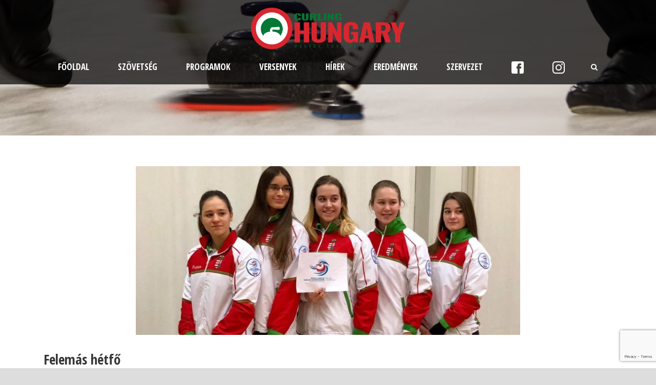

--- FILE ---
content_type: text/html; charset=UTF-8
request_url: https://www.curling.hu/felemas-hetfo/
body_size: 13795
content:
<!DOCTYPE html>
<!--[if IE 7]><html class="ie ie7 ltie8 ltie9" lang="hu"><![endif]-->
<!--[if IE 8]><html class="ie ie8 ltie9" lang="hu"><![endif]-->
<!--[if !(IE 7) | !(IE 8)  ]><!-->
<html lang="hu">
<!--<![endif]-->

<head>
	<meta charset="UTF-8" />
	<meta name="viewport" content="initial-scale = 1.0" />	<title>Magyar Curling Szövetség   &raquo; Felemás hétfő</title>
	<link rel="pingback" href="https://www.curling.hu/curling/xmlrpc.php" />
	
	<meta name='robots' content='max-image-preview:large' />
<script id="cookieyes" type="text/javascript" src="https://cdn-cookieyes.com/client_data/6cb23e2412ac7a87f01320d4/script.js"></script><link rel='dns-prefetch' href='//fonts.googleapis.com' />
<link rel="alternate" type="application/rss+xml" title="Magyar Curling Szövetség &raquo; hírcsatorna" href="https://www.curling.hu/feed/" />
<link rel="alternate" type="application/rss+xml" title="Magyar Curling Szövetség &raquo; hozzászólás hírcsatorna" href="https://www.curling.hu/comments/feed/" />
<link rel="alternate" title="oEmbed (JSON)" type="application/json+oembed" href="https://www.curling.hu/wp-json/oembed/1.0/embed?url=https%3A%2F%2Fwww.curling.hu%2Ffelemas-hetfo%2F" />
<link rel="alternate" title="oEmbed (XML)" type="text/xml+oembed" href="https://www.curling.hu/wp-json/oembed/1.0/embed?url=https%3A%2F%2Fwww.curling.hu%2Ffelemas-hetfo%2F&#038;format=xml" />
<style id='wp-img-auto-sizes-contain-inline-css' type='text/css'>
img:is([sizes=auto i],[sizes^="auto," i]){contain-intrinsic-size:3000px 1500px}
/*# sourceURL=wp-img-auto-sizes-contain-inline-css */
</style>
<style id='wp-emoji-styles-inline-css' type='text/css'>

	img.wp-smiley, img.emoji {
		display: inline !important;
		border: none !important;
		box-shadow: none !important;
		height: 1em !important;
		width: 1em !important;
		margin: 0 0.07em !important;
		vertical-align: -0.1em !important;
		background: none !important;
		padding: 0 !important;
	}
/*# sourceURL=wp-emoji-styles-inline-css */
</style>
<style id='wp-block-library-inline-css' type='text/css'>
:root{--wp-block-synced-color:#7a00df;--wp-block-synced-color--rgb:122,0,223;--wp-bound-block-color:var(--wp-block-synced-color);--wp-editor-canvas-background:#ddd;--wp-admin-theme-color:#007cba;--wp-admin-theme-color--rgb:0,124,186;--wp-admin-theme-color-darker-10:#006ba1;--wp-admin-theme-color-darker-10--rgb:0,107,160.5;--wp-admin-theme-color-darker-20:#005a87;--wp-admin-theme-color-darker-20--rgb:0,90,135;--wp-admin-border-width-focus:2px}@media (min-resolution:192dpi){:root{--wp-admin-border-width-focus:1.5px}}.wp-element-button{cursor:pointer}:root .has-very-light-gray-background-color{background-color:#eee}:root .has-very-dark-gray-background-color{background-color:#313131}:root .has-very-light-gray-color{color:#eee}:root .has-very-dark-gray-color{color:#313131}:root .has-vivid-green-cyan-to-vivid-cyan-blue-gradient-background{background:linear-gradient(135deg,#00d084,#0693e3)}:root .has-purple-crush-gradient-background{background:linear-gradient(135deg,#34e2e4,#4721fb 50%,#ab1dfe)}:root .has-hazy-dawn-gradient-background{background:linear-gradient(135deg,#faaca8,#dad0ec)}:root .has-subdued-olive-gradient-background{background:linear-gradient(135deg,#fafae1,#67a671)}:root .has-atomic-cream-gradient-background{background:linear-gradient(135deg,#fdd79a,#004a59)}:root .has-nightshade-gradient-background{background:linear-gradient(135deg,#330968,#31cdcf)}:root .has-midnight-gradient-background{background:linear-gradient(135deg,#020381,#2874fc)}:root{--wp--preset--font-size--normal:16px;--wp--preset--font-size--huge:42px}.has-regular-font-size{font-size:1em}.has-larger-font-size{font-size:2.625em}.has-normal-font-size{font-size:var(--wp--preset--font-size--normal)}.has-huge-font-size{font-size:var(--wp--preset--font-size--huge)}.has-text-align-center{text-align:center}.has-text-align-left{text-align:left}.has-text-align-right{text-align:right}.has-fit-text{white-space:nowrap!important}#end-resizable-editor-section{display:none}.aligncenter{clear:both}.items-justified-left{justify-content:flex-start}.items-justified-center{justify-content:center}.items-justified-right{justify-content:flex-end}.items-justified-space-between{justify-content:space-between}.screen-reader-text{border:0;clip-path:inset(50%);height:1px;margin:-1px;overflow:hidden;padding:0;position:absolute;width:1px;word-wrap:normal!important}.screen-reader-text:focus{background-color:#ddd;clip-path:none;color:#444;display:block;font-size:1em;height:auto;left:5px;line-height:normal;padding:15px 23px 14px;text-decoration:none;top:5px;width:auto;z-index:100000}html :where(.has-border-color){border-style:solid}html :where([style*=border-top-color]){border-top-style:solid}html :where([style*=border-right-color]){border-right-style:solid}html :where([style*=border-bottom-color]){border-bottom-style:solid}html :where([style*=border-left-color]){border-left-style:solid}html :where([style*=border-width]){border-style:solid}html :where([style*=border-top-width]){border-top-style:solid}html :where([style*=border-right-width]){border-right-style:solid}html :where([style*=border-bottom-width]){border-bottom-style:solid}html :where([style*=border-left-width]){border-left-style:solid}html :where(img[class*=wp-image-]){height:auto;max-width:100%}:where(figure){margin:0 0 1em}html :where(.is-position-sticky){--wp-admin--admin-bar--position-offset:var(--wp-admin--admin-bar--height,0px)}@media screen and (max-width:600px){html :where(.is-position-sticky){--wp-admin--admin-bar--position-offset:0px}}

/*# sourceURL=wp-block-library-inline-css */
</style><style id='wp-block-paragraph-inline-css' type='text/css'>
.is-small-text{font-size:.875em}.is-regular-text{font-size:1em}.is-large-text{font-size:2.25em}.is-larger-text{font-size:3em}.has-drop-cap:not(:focus):first-letter{float:left;font-size:8.4em;font-style:normal;font-weight:100;line-height:.68;margin:.05em .1em 0 0;text-transform:uppercase}body.rtl .has-drop-cap:not(:focus):first-letter{float:none;margin-left:.1em}p.has-drop-cap.has-background{overflow:hidden}:root :where(p.has-background){padding:1.25em 2.375em}:where(p.has-text-color:not(.has-link-color)) a{color:inherit}p.has-text-align-left[style*="writing-mode:vertical-lr"],p.has-text-align-right[style*="writing-mode:vertical-rl"]{rotate:180deg}
/*# sourceURL=https://www.curling.hu/curling/wp-includes/blocks/paragraph/style.min.css */
</style>
<style id='global-styles-inline-css' type='text/css'>
:root{--wp--preset--aspect-ratio--square: 1;--wp--preset--aspect-ratio--4-3: 4/3;--wp--preset--aspect-ratio--3-4: 3/4;--wp--preset--aspect-ratio--3-2: 3/2;--wp--preset--aspect-ratio--2-3: 2/3;--wp--preset--aspect-ratio--16-9: 16/9;--wp--preset--aspect-ratio--9-16: 9/16;--wp--preset--color--black: #000000;--wp--preset--color--cyan-bluish-gray: #abb8c3;--wp--preset--color--white: #ffffff;--wp--preset--color--pale-pink: #f78da7;--wp--preset--color--vivid-red: #cf2e2e;--wp--preset--color--luminous-vivid-orange: #ff6900;--wp--preset--color--luminous-vivid-amber: #fcb900;--wp--preset--color--light-green-cyan: #7bdcb5;--wp--preset--color--vivid-green-cyan: #00d084;--wp--preset--color--pale-cyan-blue: #8ed1fc;--wp--preset--color--vivid-cyan-blue: #0693e3;--wp--preset--color--vivid-purple: #9b51e0;--wp--preset--gradient--vivid-cyan-blue-to-vivid-purple: linear-gradient(135deg,rgb(6,147,227) 0%,rgb(155,81,224) 100%);--wp--preset--gradient--light-green-cyan-to-vivid-green-cyan: linear-gradient(135deg,rgb(122,220,180) 0%,rgb(0,208,130) 100%);--wp--preset--gradient--luminous-vivid-amber-to-luminous-vivid-orange: linear-gradient(135deg,rgb(252,185,0) 0%,rgb(255,105,0) 100%);--wp--preset--gradient--luminous-vivid-orange-to-vivid-red: linear-gradient(135deg,rgb(255,105,0) 0%,rgb(207,46,46) 100%);--wp--preset--gradient--very-light-gray-to-cyan-bluish-gray: linear-gradient(135deg,rgb(238,238,238) 0%,rgb(169,184,195) 100%);--wp--preset--gradient--cool-to-warm-spectrum: linear-gradient(135deg,rgb(74,234,220) 0%,rgb(151,120,209) 20%,rgb(207,42,186) 40%,rgb(238,44,130) 60%,rgb(251,105,98) 80%,rgb(254,248,76) 100%);--wp--preset--gradient--blush-light-purple: linear-gradient(135deg,rgb(255,206,236) 0%,rgb(152,150,240) 100%);--wp--preset--gradient--blush-bordeaux: linear-gradient(135deg,rgb(254,205,165) 0%,rgb(254,45,45) 50%,rgb(107,0,62) 100%);--wp--preset--gradient--luminous-dusk: linear-gradient(135deg,rgb(255,203,112) 0%,rgb(199,81,192) 50%,rgb(65,88,208) 100%);--wp--preset--gradient--pale-ocean: linear-gradient(135deg,rgb(255,245,203) 0%,rgb(182,227,212) 50%,rgb(51,167,181) 100%);--wp--preset--gradient--electric-grass: linear-gradient(135deg,rgb(202,248,128) 0%,rgb(113,206,126) 100%);--wp--preset--gradient--midnight: linear-gradient(135deg,rgb(2,3,129) 0%,rgb(40,116,252) 100%);--wp--preset--font-size--small: 13px;--wp--preset--font-size--medium: 20px;--wp--preset--font-size--large: 36px;--wp--preset--font-size--x-large: 42px;--wp--preset--spacing--20: 0.44rem;--wp--preset--spacing--30: 0.67rem;--wp--preset--spacing--40: 1rem;--wp--preset--spacing--50: 1.5rem;--wp--preset--spacing--60: 2.25rem;--wp--preset--spacing--70: 3.38rem;--wp--preset--spacing--80: 5.06rem;--wp--preset--shadow--natural: 6px 6px 9px rgba(0, 0, 0, 0.2);--wp--preset--shadow--deep: 12px 12px 50px rgba(0, 0, 0, 0.4);--wp--preset--shadow--sharp: 6px 6px 0px rgba(0, 0, 0, 0.2);--wp--preset--shadow--outlined: 6px 6px 0px -3px rgb(255, 255, 255), 6px 6px rgb(0, 0, 0);--wp--preset--shadow--crisp: 6px 6px 0px rgb(0, 0, 0);}:where(.is-layout-flex){gap: 0.5em;}:where(.is-layout-grid){gap: 0.5em;}body .is-layout-flex{display: flex;}.is-layout-flex{flex-wrap: wrap;align-items: center;}.is-layout-flex > :is(*, div){margin: 0;}body .is-layout-grid{display: grid;}.is-layout-grid > :is(*, div){margin: 0;}:where(.wp-block-columns.is-layout-flex){gap: 2em;}:where(.wp-block-columns.is-layout-grid){gap: 2em;}:where(.wp-block-post-template.is-layout-flex){gap: 1.25em;}:where(.wp-block-post-template.is-layout-grid){gap: 1.25em;}.has-black-color{color: var(--wp--preset--color--black) !important;}.has-cyan-bluish-gray-color{color: var(--wp--preset--color--cyan-bluish-gray) !important;}.has-white-color{color: var(--wp--preset--color--white) !important;}.has-pale-pink-color{color: var(--wp--preset--color--pale-pink) !important;}.has-vivid-red-color{color: var(--wp--preset--color--vivid-red) !important;}.has-luminous-vivid-orange-color{color: var(--wp--preset--color--luminous-vivid-orange) !important;}.has-luminous-vivid-amber-color{color: var(--wp--preset--color--luminous-vivid-amber) !important;}.has-light-green-cyan-color{color: var(--wp--preset--color--light-green-cyan) !important;}.has-vivid-green-cyan-color{color: var(--wp--preset--color--vivid-green-cyan) !important;}.has-pale-cyan-blue-color{color: var(--wp--preset--color--pale-cyan-blue) !important;}.has-vivid-cyan-blue-color{color: var(--wp--preset--color--vivid-cyan-blue) !important;}.has-vivid-purple-color{color: var(--wp--preset--color--vivid-purple) !important;}.has-black-background-color{background-color: var(--wp--preset--color--black) !important;}.has-cyan-bluish-gray-background-color{background-color: var(--wp--preset--color--cyan-bluish-gray) !important;}.has-white-background-color{background-color: var(--wp--preset--color--white) !important;}.has-pale-pink-background-color{background-color: var(--wp--preset--color--pale-pink) !important;}.has-vivid-red-background-color{background-color: var(--wp--preset--color--vivid-red) !important;}.has-luminous-vivid-orange-background-color{background-color: var(--wp--preset--color--luminous-vivid-orange) !important;}.has-luminous-vivid-amber-background-color{background-color: var(--wp--preset--color--luminous-vivid-amber) !important;}.has-light-green-cyan-background-color{background-color: var(--wp--preset--color--light-green-cyan) !important;}.has-vivid-green-cyan-background-color{background-color: var(--wp--preset--color--vivid-green-cyan) !important;}.has-pale-cyan-blue-background-color{background-color: var(--wp--preset--color--pale-cyan-blue) !important;}.has-vivid-cyan-blue-background-color{background-color: var(--wp--preset--color--vivid-cyan-blue) !important;}.has-vivid-purple-background-color{background-color: var(--wp--preset--color--vivid-purple) !important;}.has-black-border-color{border-color: var(--wp--preset--color--black) !important;}.has-cyan-bluish-gray-border-color{border-color: var(--wp--preset--color--cyan-bluish-gray) !important;}.has-white-border-color{border-color: var(--wp--preset--color--white) !important;}.has-pale-pink-border-color{border-color: var(--wp--preset--color--pale-pink) !important;}.has-vivid-red-border-color{border-color: var(--wp--preset--color--vivid-red) !important;}.has-luminous-vivid-orange-border-color{border-color: var(--wp--preset--color--luminous-vivid-orange) !important;}.has-luminous-vivid-amber-border-color{border-color: var(--wp--preset--color--luminous-vivid-amber) !important;}.has-light-green-cyan-border-color{border-color: var(--wp--preset--color--light-green-cyan) !important;}.has-vivid-green-cyan-border-color{border-color: var(--wp--preset--color--vivid-green-cyan) !important;}.has-pale-cyan-blue-border-color{border-color: var(--wp--preset--color--pale-cyan-blue) !important;}.has-vivid-cyan-blue-border-color{border-color: var(--wp--preset--color--vivid-cyan-blue) !important;}.has-vivid-purple-border-color{border-color: var(--wp--preset--color--vivid-purple) !important;}.has-vivid-cyan-blue-to-vivid-purple-gradient-background{background: var(--wp--preset--gradient--vivid-cyan-blue-to-vivid-purple) !important;}.has-light-green-cyan-to-vivid-green-cyan-gradient-background{background: var(--wp--preset--gradient--light-green-cyan-to-vivid-green-cyan) !important;}.has-luminous-vivid-amber-to-luminous-vivid-orange-gradient-background{background: var(--wp--preset--gradient--luminous-vivid-amber-to-luminous-vivid-orange) !important;}.has-luminous-vivid-orange-to-vivid-red-gradient-background{background: var(--wp--preset--gradient--luminous-vivid-orange-to-vivid-red) !important;}.has-very-light-gray-to-cyan-bluish-gray-gradient-background{background: var(--wp--preset--gradient--very-light-gray-to-cyan-bluish-gray) !important;}.has-cool-to-warm-spectrum-gradient-background{background: var(--wp--preset--gradient--cool-to-warm-spectrum) !important;}.has-blush-light-purple-gradient-background{background: var(--wp--preset--gradient--blush-light-purple) !important;}.has-blush-bordeaux-gradient-background{background: var(--wp--preset--gradient--blush-bordeaux) !important;}.has-luminous-dusk-gradient-background{background: var(--wp--preset--gradient--luminous-dusk) !important;}.has-pale-ocean-gradient-background{background: var(--wp--preset--gradient--pale-ocean) !important;}.has-electric-grass-gradient-background{background: var(--wp--preset--gradient--electric-grass) !important;}.has-midnight-gradient-background{background: var(--wp--preset--gradient--midnight) !important;}.has-small-font-size{font-size: var(--wp--preset--font-size--small) !important;}.has-medium-font-size{font-size: var(--wp--preset--font-size--medium) !important;}.has-large-font-size{font-size: var(--wp--preset--font-size--large) !important;}.has-x-large-font-size{font-size: var(--wp--preset--font-size--x-large) !important;}
/*# sourceURL=global-styles-inline-css */
</style>

<style id='classic-theme-styles-inline-css' type='text/css'>
/*! This file is auto-generated */
.wp-block-button__link{color:#fff;background-color:#32373c;border-radius:9999px;box-shadow:none;text-decoration:none;padding:calc(.667em + 2px) calc(1.333em + 2px);font-size:1.125em}.wp-block-file__button{background:#32373c;color:#fff;text-decoration:none}
/*# sourceURL=/wp-includes/css/classic-themes.min.css */
</style>
<link rel='stylesheet' id='contact-form-7-css' href='https://www.curling.hu/curling/wp-content/plugins/contact-form-7/includes/css/styles.css?ver=6.1.4' type='text/css' media='all' />
<link rel='stylesheet' id='guardian_headlines_style-css' href='https://www.curling.hu/curling/wp-content/plugins/guardian-news-headlines/guardian_headlines.css?ver=0.5.4' type='text/css' media='all' />
<link rel='stylesheet' id='menu-image-css' href='https://www.curling.hu/curling/wp-content/plugins/menu-image/includes/css/menu-image.css?ver=3.12' type='text/css' media='all' />
<link rel='stylesheet' id='dashicons-css' href='https://www.curling.hu/curling/wp-includes/css/dashicons.min.css?ver=6.9' type='text/css' media='all' />
<link rel='stylesheet' id='style-css' href='https://www.curling.hu/curling/wp-content/themes/realsoccer/style.css?ver=6.9' type='text/css' media='all' />
<link rel='stylesheet' id='Open-Sans-Condensed-google-font-css' href='https://fonts.googleapis.com/css?family=Open+Sans+Condensed%3A300%2C300italic%2C700&#038;subset=greek%2Ccyrillic-ext%2Ccyrillic%2Clatin%2Clatin-ext%2Cvietnamese%2Cgreek-ext&#038;ver=6.9' type='text/css' media='all' />
<link rel='stylesheet' id='Open-Sans-google-font-css' href='https://fonts.googleapis.com/css?family=Open+Sans%3A300%2C300italic%2Cregular%2Citalic%2C600%2C600italic%2C700%2C700italic%2C800%2C800italic&#038;subset=greek%2Ccyrillic-ext%2Ccyrillic%2Clatin%2Clatin-ext%2Cvietnamese%2Cgreek-ext&#038;ver=6.9' type='text/css' media='all' />
<link rel='stylesheet' id='superfish-css' href='https://www.curling.hu/curling/wp-content/themes/realsoccer/plugins/superfish/css/superfish.css?ver=6.9' type='text/css' media='all' />
<link rel='stylesheet' id='dlmenu-css' href='https://www.curling.hu/curling/wp-content/themes/realsoccer/plugins/dl-menu/component.css?ver=6.9' type='text/css' media='all' />
<link rel='stylesheet' id='font-awesome-css' href='https://www.curling.hu/curling/wp-content/themes/realsoccer/plugins/font-awesome/css/font-awesome.min.css?ver=6.9' type='text/css' media='all' />
<link rel='stylesheet' id='jquery-fancybox-css' href='https://www.curling.hu/curling/wp-content/themes/realsoccer/plugins/fancybox/jquery.fancybox.css?ver=6.9' type='text/css' media='all' />
<link rel='stylesheet' id='realsoccer_flexslider-css' href='https://www.curling.hu/curling/wp-content/themes/realsoccer/plugins/flexslider/flexslider.css?ver=6.9' type='text/css' media='all' />
<link rel='stylesheet' id='style-responsive-css' href='https://www.curling.hu/curling/wp-content/themes/realsoccer/stylesheet/style-responsive.css?ver=6.9' type='text/css' media='all' />
<link rel='stylesheet' id='style-custom-css' href='https://www.curling.hu/curling/wp-content/themes/realsoccer/stylesheet/style-custom.css?ver=6.9' type='text/css' media='all' />
<link rel='stylesheet' id='tablepress-default-css' href='https://www.curling.hu/curling/wp-content/tablepress-combined.min.css?ver=25' type='text/css' media='all' />
<link rel='stylesheet' id='ms-main-css' href='https://www.curling.hu/curling/wp-content/plugins/masterslider/public/assets/css/masterslider.main.css?ver=3.6.5' type='text/css' media='all' />
<link rel='stylesheet' id='ms-custom-css' href='https://www.curling.hu/curling/wp-content/uploads/masterslider/custom.css?ver=7.1' type='text/css' media='all' />
<link rel='stylesheet' id='gdwpm_styles-css' href='https://www.curling.hu/curling/wp-content/plugins/google-drive-wp-media/css/lightbox.css?ver=6.9' type='text/css' media='all' />
<link rel='stylesheet' id='gdwpm_img_styles-css' href='https://www.curling.hu/curling/wp-content/plugins/google-drive-wp-media/css/images.css?ver=6.9' type='text/css' media='all' />
<link rel='stylesheet' id='gdwpm_justified_styles-css' href='https://www.curling.hu/curling/wp-content/plugins/google-drive-wp-media/css/justifiedGallery.css?ver=6.9' type='text/css' media='all' />
<script type="text/javascript" src="https://www.curling.hu/curling/wp-includes/js/jquery/jquery.min.js?ver=3.7.1" id="jquery-core-js"></script>
<script type="text/javascript" src="https://www.curling.hu/curling/wp-includes/js/jquery/jquery-migrate.min.js?ver=3.4.1" id="jquery-migrate-js"></script>
<script type="text/javascript" id="jsjoomsportlivemacthes-js-extra">
/* <![CDATA[ */
var jslAjax = {"ajax_url":"https://www.curling.hu/curling/wp-admin/admin-ajax.php"};
//# sourceURL=jsjoomsportlivemacthes-js-extra
/* ]]> */
</script>
<script type="text/javascript" src="https://www.curling.hu/curling/wp-content/plugins/joomsport-sports-league-results-management/includes/../sportleague/assets/js/joomsport_live.js?ver=6.9" id="jsjoomsportlivemacthes-js"></script>
<link rel="https://api.w.org/" href="https://www.curling.hu/wp-json/" /><link rel="alternate" title="JSON" type="application/json" href="https://www.curling.hu/wp-json/wp/v2/posts/12541" /><link rel="EditURI" type="application/rsd+xml" title="RSD" href="https://www.curling.hu/curling/xmlrpc.php?rsd" />
<meta name="generator" content="WordPress 6.9" />
<link rel="canonical" href="https://www.curling.hu/felemas-hetfo/" />
<link rel='shortlink' href='https://www.curling.hu/?p=12541' />
<script type="text/javascript">
                var ajaxurl = "https://www.curling.hu/curling/wp-admin/admin-ajax.php";
              </script><script>var ms_grabbing_curosr='https://www.curling.hu/curling/wp-content/plugins/masterslider/public/assets/css/common/grabbing.cur',ms_grab_curosr='https://www.curling.hu/curling/wp-content/plugins/masterslider/public/assets/css/common/grab.cur';</script>
<meta name="generator" content="MasterSlider 3.6.5 - Responsive Touch Image Slider" />
<!-- load the script for older ie version -->
<!--[if lt IE 9]>
<script src="https://www.curling.hu/curling/wp-content/themes/realsoccer/javascript/html5.js" type="text/javascript"></script>
<script src="https://www.curling.hu/curling/wp-content/themes/realsoccer/plugins/easy-pie-chart/excanvas.js" type="text/javascript"></script>
<![endif]-->
<style type="text/css">.recentcomments a{display:inline !important;padding:0 !important;margin:0 !important;}</style></head>

<body class="wp-singular post-template-default single single-post postid-12541 single-format-standard wp-theme-realsoccer _masterslider _msp_version_3.6.5">
<div class="body-wrapper  float-menu realsoccer-header-style-2" data-home="https://www.curling.hu" >
		<header class="gdlr-header-wrapper "  >
		<!-- top navigation -->
				
		<!-- logo -->
		<div class="gdlr-header-inner">
			<div class="gdlr-header-container container">
				<!-- logo -->
				<div class="gdlr-logo">
					<a href="https://www.curling.hu" >
						<img src="https://www.curling.hu/curling/wp-content/uploads/2023/01/logo_MCSZ.png" alt="MCSZ logó" width="2160" height="588" />						
					</a>
					<div class="gdlr-responsive-navigation dl-menuwrapper" id="gdlr-responsive-navigation" ><button class="dl-trigger">Open Menu</button><ul id="menu-curling" class="dl-menu gdlr-main-mobile-menu"><li id="menu-item-6152" class="menu-item menu-item-type-post_type menu-item-object-page menu-item-home menu-item-6152"><a href="https://www.curling.hu/" data-ps2id-api="true">Főoldal</a></li>
<li id="menu-item-3847" class="menu-item menu-item-type-custom menu-item-object-custom menu-item-has-children menu-item-3847"><a href="#" data-ps2id-api="true">Szövetség</a>
<ul class="dl-submenu">
	<li id="menu-item-3879" class="menu-item menu-item-type-custom menu-item-object-custom menu-item-3879"><a href="http://www.curling.hu/curling/magyar-curling-szovetseg/" data-ps2id-api="true">Történet</a></li>
	<li id="menu-item-25336" class="menu-item menu-item-type-post_type menu-item-object-page menu-item-25336"><a href="https://www.curling.hu/curling-sporttorteneti-kiadvany/" data-ps2id-api="true">Curling sporttörténeti kiadvány</a></li>
	<li id="menu-item-4002" class="menu-item menu-item-type-post_type menu-item-object-page menu-item-4002"><a href="https://www.curling.hu/magyar-curling-szovetseg/szabalyzatok/" data-ps2id-api="true">Szabályzatok</a></li>
	<li id="menu-item-3978" class="menu-item menu-item-type-post_type menu-item-object-page menu-item-3978"><a href="https://www.curling.hu/magyar-curling-szovetseg/dokumentumok/" data-ps2id-api="true">Szövetségi ülések dokumentációi</a></li>
	<li id="menu-item-3985" class="menu-item menu-item-type-post_type menu-item-object-page menu-item-3985"><a href="https://www.curling.hu/magyar-curling-szovetseg/dopping/" data-ps2id-api="true">Dopping</a></li>
	<li id="menu-item-15980" class="menu-item menu-item-type-post_type menu-item-object-page menu-item-15980"><a href="https://www.curling.hu/szezonertekelok/" data-ps2id-api="true">Szezonértékelők</a></li>
	<li id="menu-item-18149" class="menu-item menu-item-type-post_type menu-item-object-page menu-item-18149"><a href="https://www.curling.hu/valogatottak/" data-ps2id-api="true">Válogatottak</a></li>
	<li id="menu-item-23314" class="menu-item menu-item-type-post_type menu-item-object-page menu-item-23314"><a href="https://www.curling.hu/tagegyesuletek/" data-ps2id-api="true">Tagegyesületek</a></li>
</ul>
</li>
<li id="menu-item-12018" class="menu-item menu-item-type-post_type menu-item-object-page menu-item-has-children menu-item-12018"><a href="https://www.curling.hu/nyiltnap/" data-ps2id-api="true">PROGRAMOK</a>
<ul class="dl-submenu">
	<li id="menu-item-12197" class="menu-item menu-item-type-post_type menu-item-object-page menu-item-12197"><a href="https://www.curling.hu/ceges-rendezvenyek/" data-ps2id-api="true">Céges rendezvények</a></li>
	<li id="menu-item-12017" class="menu-item menu-item-type-post_type menu-item-object-page menu-item-12017"><a href="https://www.curling.hu/nyiltnap/" data-ps2id-api="true">Curling nyílt napok</a></li>
	<li id="menu-item-25092" class="menu-item menu-item-type-post_type menu-item-object-page menu-item-25092"><a href="https://www.curling.hu/floor-curling/" data-ps2id-api="true">Floor Curling</a></li>
	<li id="menu-item-6493" class="menu-item menu-item-type-post_type menu-item-object-page menu-item-6493"><a href="https://www.curling.hu/curling-oktatas/curling-suli/" data-ps2id-api="true">Curling suli – ahol a jég a játszótér!</a></li>
	<li id="menu-item-3997" class="menu-item menu-item-type-post_type menu-item-object-page menu-item-3997"><a href="https://www.curling.hu/curling-oktatas/a-curling-szabalyai/" data-ps2id-api="true">Curling szabályai</a></li>
	<li id="menu-item-20802" class="menu-item menu-item-type-post_type menu-item-object-page menu-item-20802"><a href="https://www.curling.hu/keor-sportedzo-curling-kepzes/" data-ps2id-api="true">KEOR Sportedző – curling képzés</a></li>
	<li id="menu-item-18060" class="menu-item menu-item-type-custom menu-item-object-custom menu-item-18060"><a href="https://www.worldcurlingacademy.org/" data-ps2id-api="true">WCF &#8211; curling képzés</a></li>
	<li id="menu-item-20888" class="menu-item menu-item-type-custom menu-item-object-custom menu-item-20888"><a href="https://magyaredzo.hu/kepzesi-program/" data-ps2id-api="true">MET &#8211; képzések</a></li>
</ul>
</li>
<li id="menu-item-5279" class="menu-item menu-item-type-custom menu-item-object-custom menu-item-has-children menu-item-5279"><a href="#" data-ps2id-api="true">Versenyek</a>
<ul class="dl-submenu">
	<li id="menu-item-23706" class="menu-item menu-item-type-post_type menu-item-object-page menu-item-23706"><a href="https://www.curling.hu/nevezes-az-mcsz-altal-szervezett-versenyekre-2025-2026/" data-ps2id-api="true">Nevezések + versenyinformációk</a></li>
	<li id="menu-item-21288" class="menu-item menu-item-type-custom menu-item-object-custom menu-item-21288"><a href="https://www.curling.hu/curling/wp-content/uploads/2025/12/Versenynaptar-2025-2026_Modositott.pdf" data-ps2id-api="true">Versenynaptár</a></li>
	<li id="menu-item-15496" class="menu-item menu-item-type-post_type menu-item-object-page menu-item-15496"><a href="https://www.curling.hu/elo-eredmenykovetes/" data-ps2id-api="true">Élő eredménykövetés</a></li>
	<li id="menu-item-6197" class="menu-item menu-item-type-post_type menu-item-object-page menu-item-6197"><a href="https://www.curling.hu/sportorvosi-vizsgalat/" data-ps2id-api="true">Sportorvosi vizsgálat</a></li>
	<li id="menu-item-18066" class="menu-item menu-item-type-post_type menu-item-object-page menu-item-18066"><a href="https://www.curling.hu/seprufejek/" data-ps2id-api="true">Seprűfejek</a></li>
</ul>
</li>
<li id="menu-item-20118" class="menu-item menu-item-type-post_type menu-item-object-page menu-item-20118"><a href="https://www.curling.hu/curling-hirek/" data-ps2id-api="true">Hírek</a></li>
<li id="menu-item-4221" class="menu-item menu-item-type-post_type menu-item-object-page menu-item-has-children menu-item-4221"><a href="https://www.curling.hu/eredmenyek/" data-ps2id-api="true">Eredmények</a>
<ul class="dl-submenu">
	<li id="menu-item-8465" class="menu-item menu-item-type-post_type menu-item-object-page menu-item-8465"><a href="https://www.curling.hu/magyar_bajnokok_listaja/" data-ps2id-api="true">Magyar bajnokok listája</a></li>
	<li id="menu-item-8540" class="menu-item menu-item-type-post_type menu-item-object-page menu-item-8540"><a href="https://www.curling.hu/magyar-kupa-gyoztesek/" data-ps2id-api="true">Magyar Kupa győztesek</a></li>
	<li id="menu-item-8542" class="menu-item menu-item-type-post_type menu-item-object-page menu-item-8542"><a href="https://www.curling.hu/az-ev-legjobbjai/" data-ps2id-api="true">Az év legjobbjai</a></li>
</ul>
</li>
<li id="menu-item-22429" class="menu-item menu-item-type-post_type menu-item-object-page menu-item-22429"><a href="https://www.curling.hu/szervezet/" data-ps2id-api="true">Szervezet</a></li>
<li id="menu-item-20382" class="menu-item menu-item-type-custom menu-item-object-custom menu-item-20382"><a href="https://www.facebook.com/huncurling" class="menu-image-title-hide menu-image-not-hovered" data-ps2id-api="true"><span class="menu-image-title-hide menu-image-title">Facebook</span><img width="24" height="24" src="https://www.curling.hu/curling/wp-content/uploads/2023/01/facebook-24x24.png" class="menu-image menu-image-title-hide" alt="Facebook icon" decoding="async" /></a></li>
<li id="menu-item-20385" class="menu-item menu-item-type-custom menu-item-object-custom menu-item-20385"><a href="https://www.instagram.com/huncurling/" class="menu-image-title-hide menu-image-not-hovered" data-ps2id-api="true"><span class="menu-image-title-hide menu-image-title">Instagram</span><img width="24" height="24" src="https://www.curling.hu/curling/wp-content/uploads/2023/01/instagram-24x24.png" class="menu-image menu-image-title-hide" alt="Instagram logo" decoding="async" /></a></li>
</ul></div>						
				</div>
				
				<!-- navigation -->
				<div class="gdlr-navigation-wrapper"><div class="gdlr-navigation-container container"><nav class="gdlr-navigation" id="gdlr-main-navigation" role="navigation"><ul id="menu-curling-1" class="sf-menu gdlr-main-menu"><li  class="menu-item menu-item-type-post_type menu-item-object-page menu-item-home menu-item-6152menu-item menu-item-type-post_type menu-item-object-page menu-item-home menu-item-6152 gdlr-normal-menu"><a href="https://www.curling.hu/" data-ps2id-api="true">Főoldal</a></li>
<li  class="menu-item menu-item-type-custom menu-item-object-custom menu-item-has-children menu-item-3847menu-item menu-item-type-custom menu-item-object-custom menu-item-has-children menu-item-3847 gdlr-normal-menu"><a href="#" data-ps2id-api="true">Szövetség</a>
<ul class="sub-menu">
	<li  class="menu-item menu-item-type-custom menu-item-object-custom menu-item-3879"><a href="http://www.curling.hu/curling/magyar-curling-szovetseg/" data-ps2id-api="true">Történet</a></li>
	<li  class="menu-item menu-item-type-post_type menu-item-object-page menu-item-25336"><a href="https://www.curling.hu/curling-sporttorteneti-kiadvany/" data-ps2id-api="true">Curling sporttörténeti kiadvány</a></li>
	<li  class="menu-item menu-item-type-post_type menu-item-object-page menu-item-4002"><a href="https://www.curling.hu/magyar-curling-szovetseg/szabalyzatok/" data-ps2id-api="true">Szabályzatok</a></li>
	<li  class="menu-item menu-item-type-post_type menu-item-object-page menu-item-3978"><a href="https://www.curling.hu/magyar-curling-szovetseg/dokumentumok/" data-ps2id-api="true">Szövetségi ülések dokumentációi</a></li>
	<li  class="menu-item menu-item-type-post_type menu-item-object-page menu-item-3985"><a href="https://www.curling.hu/magyar-curling-szovetseg/dopping/" data-ps2id-api="true">Dopping</a></li>
	<li  class="menu-item menu-item-type-post_type menu-item-object-page menu-item-15980"><a href="https://www.curling.hu/szezonertekelok/" data-ps2id-api="true">Szezonértékelők</a></li>
	<li  class="menu-item menu-item-type-post_type menu-item-object-page menu-item-18149"><a href="https://www.curling.hu/valogatottak/" data-ps2id-api="true">Válogatottak</a></li>
	<li  class="menu-item menu-item-type-post_type menu-item-object-page menu-item-23314"><a href="https://www.curling.hu/tagegyesuletek/" data-ps2id-api="true">Tagegyesületek</a></li>
</ul>
</li>
<li  class="menu-item menu-item-type-post_type menu-item-object-page menu-item-has-children menu-item-12018menu-item menu-item-type-post_type menu-item-object-page menu-item-has-children menu-item-12018 gdlr-normal-menu"><a href="https://www.curling.hu/nyiltnap/" data-ps2id-api="true">PROGRAMOK</a>
<ul class="sub-menu">
	<li  class="menu-item menu-item-type-post_type menu-item-object-page menu-item-12197"><a href="https://www.curling.hu/ceges-rendezvenyek/" data-ps2id-api="true">Céges rendezvények</a></li>
	<li  class="menu-item menu-item-type-post_type menu-item-object-page menu-item-12017"><a href="https://www.curling.hu/nyiltnap/" data-ps2id-api="true">Curling nyílt napok</a></li>
	<li  class="menu-item menu-item-type-post_type menu-item-object-page menu-item-25092"><a href="https://www.curling.hu/floor-curling/" data-ps2id-api="true">Floor Curling</a></li>
	<li  class="menu-item menu-item-type-post_type menu-item-object-page menu-item-6493"><a href="https://www.curling.hu/curling-oktatas/curling-suli/" data-ps2id-api="true">Curling suli – ahol a jég a játszótér!</a></li>
	<li  class="menu-item menu-item-type-post_type menu-item-object-page menu-item-3997"><a href="https://www.curling.hu/curling-oktatas/a-curling-szabalyai/" data-ps2id-api="true">Curling szabályai</a></li>
	<li  class="menu-item menu-item-type-post_type menu-item-object-page menu-item-20802"><a href="https://www.curling.hu/keor-sportedzo-curling-kepzes/" data-ps2id-api="true">KEOR Sportedző – curling képzés</a></li>
	<li  class="menu-item menu-item-type-custom menu-item-object-custom menu-item-18060"><a href="https://www.worldcurlingacademy.org/" data-ps2id-api="true">WCF &#8211; curling képzés</a></li>
	<li  class="menu-item menu-item-type-custom menu-item-object-custom menu-item-20888"><a href="https://magyaredzo.hu/kepzesi-program/" data-ps2id-api="true">MET &#8211; képzések</a></li>
</ul>
</li>
<li  class="menu-item menu-item-type-custom menu-item-object-custom menu-item-has-children menu-item-5279menu-item menu-item-type-custom menu-item-object-custom menu-item-has-children menu-item-5279 gdlr-normal-menu"><a href="#" data-ps2id-api="true">Versenyek</a>
<ul class="sub-menu">
	<li  class="menu-item menu-item-type-post_type menu-item-object-page menu-item-23706"><a href="https://www.curling.hu/nevezes-az-mcsz-altal-szervezett-versenyekre-2025-2026/" data-ps2id-api="true">Nevezések + versenyinformációk</a></li>
	<li  class="menu-item menu-item-type-custom menu-item-object-custom menu-item-21288"><a href="https://www.curling.hu/curling/wp-content/uploads/2025/12/Versenynaptar-2025-2026_Modositott.pdf" data-ps2id-api="true">Versenynaptár</a></li>
	<li  class="menu-item menu-item-type-post_type menu-item-object-page menu-item-15496"><a href="https://www.curling.hu/elo-eredmenykovetes/" data-ps2id-api="true">Élő eredménykövetés</a></li>
	<li  class="menu-item menu-item-type-post_type menu-item-object-page menu-item-6197"><a href="https://www.curling.hu/sportorvosi-vizsgalat/" data-ps2id-api="true">Sportorvosi vizsgálat</a></li>
	<li  class="menu-item menu-item-type-post_type menu-item-object-page menu-item-18066"><a href="https://www.curling.hu/seprufejek/" data-ps2id-api="true">Seprűfejek</a></li>
</ul>
</li>
<li  class="menu-item menu-item-type-post_type menu-item-object-page menu-item-20118menu-item menu-item-type-post_type menu-item-object-page menu-item-20118 gdlr-normal-menu"><a href="https://www.curling.hu/curling-hirek/" data-ps2id-api="true">Hírek</a></li>
<li  class="menu-item menu-item-type-post_type menu-item-object-page menu-item-has-children menu-item-4221menu-item menu-item-type-post_type menu-item-object-page menu-item-has-children menu-item-4221 gdlr-normal-menu"><a href="https://www.curling.hu/eredmenyek/" data-ps2id-api="true">Eredmények</a>
<ul class="sub-menu">
	<li  class="menu-item menu-item-type-post_type menu-item-object-page menu-item-8465"><a href="https://www.curling.hu/magyar_bajnokok_listaja/" data-ps2id-api="true">Magyar bajnokok listája</a></li>
	<li  class="menu-item menu-item-type-post_type menu-item-object-page menu-item-8540"><a href="https://www.curling.hu/magyar-kupa-gyoztesek/" data-ps2id-api="true">Magyar Kupa győztesek</a></li>
	<li  class="menu-item menu-item-type-post_type menu-item-object-page menu-item-8542"><a href="https://www.curling.hu/az-ev-legjobbjai/" data-ps2id-api="true">Az év legjobbjai</a></li>
</ul>
</li>
<li  class="menu-item menu-item-type-post_type menu-item-object-page menu-item-22429menu-item menu-item-type-post_type menu-item-object-page menu-item-22429 gdlr-normal-menu"><a href="https://www.curling.hu/szervezet/" data-ps2id-api="true">Szervezet</a></li>
<li  class="menu-item menu-item-type-custom menu-item-object-custom menu-item-20382menu-item menu-item-type-custom menu-item-object-custom menu-item-20382 gdlr-normal-menu"><a href="https://www.facebook.com/huncurling" class="menu-image-title-hide menu-image-not-hovered" data-ps2id-api="true"><span class="menu-image-title-hide menu-image-title">Facebook</span><img width="24" height="24" src="https://www.curling.hu/curling/wp-content/uploads/2023/01/facebook-24x24.png" class="menu-image menu-image-title-hide" alt="Facebook icon" decoding="async" /></a></li>
<li  class="menu-item menu-item-type-custom menu-item-object-custom menu-item-20385menu-item menu-item-type-custom menu-item-object-custom menu-item-20385 gdlr-normal-menu"><a href="https://www.instagram.com/huncurling/" class="menu-image-title-hide menu-image-not-hovered" data-ps2id-api="true"><span class="menu-image-title-hide menu-image-title">Instagram</span><img width="24" height="24" src="https://www.curling.hu/curling/wp-content/uploads/2023/01/instagram-24x24.png" class="menu-image menu-image-title-hide" alt="Instagram logo" decoding="async" /></a></li>
</ul></nav><i class="icon-search fa fa-search gdlr-menu-search-button" id="gdlr-menu-search-button" ></i>
<div class="gdlr-menu-search" id="gdlr-menu-search">
	<form method="get" id="searchform" action="https://www.curling.hu/">
				<div class="search-text">
			<input type="text" value="Type Keywords" name="s" autocomplete="off" data-default="Type Keywords" />
		</div>
		<input type="submit" value="" />
		<div class="clear"></div>
	</form>	
</div>	
<div class="clear"></div></div></div><div id="gdlr-header-substitute" ></div>	
				
				<div class="clear"></div>
			</div>
		</div>
		
			<div class="gdlr-page-title-wrapper" >
			<div class="gdlr-page-title-container container" >
				<h3 class="gdlr-page-title"></h3>
							</div>	
		</div>	
			<div class="clear"></div>
	</header>

		<div class="content-wrapper"><div class="gdlr-content">

		<div class="with-sidebar-wrapper">
		<div class="with-sidebar-container container">
			<div class="with-sidebar-left twelve columns">
				<div class="with-sidebar-content twelve columns">
					<div class="gdlr-item gdlr-blog-full gdlr-item-start-content">
										
						<!-- get the content based on post format -->
						
<article id="post-12541" class="post-12541 post type-post status-publish format-standard has-post-thumbnail hentry category-hir tag-bartalus-anna tag-kalocsay-otto tag-2019-junior-vilagbajnoksag tag-nagy-laura tag-junior-vb tag-joo-linda tag-szarvas-kristof tag-tatar-lorinc tag-gazdag-zsombor tag-samson-istvan tag-szarvas-gabor tag-dobor-dia-regina tag-nagy-laura-karolina">
	<div class="gdlr-standard-style">
				<div class="gdlr-blog-thumbnail">
			<a href="https://www.curling.hu/curling/wp-content/uploads/2019/01/49348459_315606049059896_7103987112877228032_n-e1681484418468.jpg" title="49348459_315606049059896_7103987112877228032_n" data-rel="fancybox" ><img src="https://www.curling.hu/curling/wp-content/uploads/2019/01/49348459_315606049059896_7103987112877228032_n-e1681484418468-750x330.jpg" alt="" width="750" height="330" /></a>		</div>
		
		
		<div class="blog-content-wrapper" >
			<header class="post-header">
									<h1 class="gdlr-blog-title entry-title">Felemás hétfő</h1>
					
				
				<div class="gdlr-blog-info gdlr-info"><div class="blog-info blog-date post-date updated"><i class="icon-calendar fa fa-calendar"></i><a href="https://www.curling.hu/2019/01/07/">2019.01.07</a></div><div class="blog-info blog-author vcard author post-author"><i class="icon-user fa fa-user"></i><span class="fn"><a href="https://www.curling.hu/author/vtamas/" title="Vásárhelyi Tamás bejegyzése" rel="author">Vásárhelyi Tamás</a></span></div><div class="blog-info blog-category"><i class="icon-folder-close-alt fa fa-folder-o"></i><a href="https://www.curling.hu/category/hir/" rel="tag">Hírek, érdekességek</a></div><div class="blog-info blog-comment"><i class="icon-comments fa fa-comments"></i><a href="https://www.curling.hu/felemas-hetfo/#respond" >0</a></div><div class="clear"></div></div>			
				<div class="clear"></div>
			</header><!-- entry-header -->

			<div class="gdlr-blog-content"><p>Egy<a href="https://www.curling.hu/peches-szombat/"> peches szombat</a> és egy <a href="https://www.curling.hu/tokeletes-vasarnap/">magyar szempontból tökéletesen alakuló vasárnap</a> után felemás napot zártak csapataink hétfőn. Ami jó hír, hogy hozta a kötelezőt a finnországi junior B-világbajnokság hétfői napján a magyar női junior válogatott. A <em>Nagy Laura, Nagy Laura Karolina, Dobor Regina, Joó Linda (skip), Bartalus Anna</em> összeállítású csapat az eddig nyeretlen Szlovénia ellen győzött, ugyanakkor a mérkőzés nem alakult könnyen. A meccs felénél, a negyedik end után ugyanis még az ellenfél vezetett 4-2-re, az ötödikben aztán előbb sikerült egyenlíteni, majd a hatodik játékrészben meg is törtük az ellenfelet, hiszen Joó Lindáék három pontot loptak. A magyar csapat a keddi záró fordulót megelőzően négy győzelemmel és egy vereséggel áll, ugyanakkor a záró körben az a Dánia lesz az ellenfél, amely eddig valamennyi találkozóját megnyerte. A dánok már továbbjutottak az egyenes kieséses szakaszba, ettől függetlenül nem lesz könnyű a kedden délben kezdődő mérkőzés.</p>
<p>A magyar érdekeltségű C-csoport hétfői eredményei: Dánia &#8211; Fehéroroszország 12-3, Csehország &#8211; Törökország 7-6</p>
<p><a href="https://www.curling.hu/curling/wp-content/uploads/2019/01/slo1.jpg"><img fetchpriority="high" decoding="async" class="aligncenter wp-image-12544 size-full" src="https://www.curling.hu/curling/wp-content/uploads/2019/01/slo1.jpg" alt="slo1" width="640" height="480" srcset="https://www.curling.hu/curling/wp-content/uploads/2019/01/slo1.jpg 640w, https://www.curling.hu/curling/wp-content/uploads/2019/01/slo1-300x225.jpg 300w, https://www.curling.hu/curling/wp-content/uploads/2019/01/slo1-400x300.jpg 400w, https://www.curling.hu/curling/wp-content/uploads/2019/01/slo1-24x18.jpg 24w, https://www.curling.hu/curling/wp-content/uploads/2019/01/slo1-36x27.jpg 36w, https://www.curling.hu/curling/wp-content/uploads/2019/01/slo1-48x36.jpg 48w" sizes="(max-width: 640px) 100vw, 640px" /></a></p>
<p>A magyar fiúk ezúttal (kivételesen) az esti programban kaptak helyet, az olaszok elleni találkozó pedig jól indult, hiszen a csapat megszerezte a kalapácsot, vagyis a befejezés jogát az első endben. A harmadik endet viszont 1-1-es állásnál ellopták az olaszok, akik ezt követően kétszer is írtak 2 pontot, így végül 6-4-re győztek. A S<em>zarvas Kristóf, Tatár Lőrinc, Kalocsay Ottó, Gazdag Zsombor,</em> <em>Sámson István </em>összeállítású válogatott így 3/3-as mérleggel áll a befejező forduló előtt, ahol majd kedden délután négy órától a jelenleg 3/2-es mérleggel álló Szlovákia lesz az ellenfele.</p>
<p><em>&#8220;Nagyon küzdött csapatunk ezen a mérkőzésen, azonban a tegnapi meccs sokat kivett a fiúkból. Nem tudták megismételni ugyanazokat a pontos dobásokat, így alul maradtunk a remekül játszó olaszokkal szemben&#8221;</em> &#8211; így értékelte Szarvas Gábor edző az olaszok elleni találkozót.</p>
<p>A magyar érdekeltségű B-csoport hétfői eredményei: Ausztria &#8211; Oroszország 6-4, Csehország &#8211; Hong Kong 7-5, Szlovákia &#8211; Lettország 8-5</p>
<p>A junior B-világbajnokság eredményei az <a href="http://wjbcc2019.worldcurling.org/">ALÁBBI LINK</a>-en követhetőek.</p>
</div>			
						<div class="gdlr-single-blog-tag">
				<div class="blog-info blog-tag"><i class="icon-tag fa fa-tag"></i><a href="https://www.curling.hu/tag/bartalus-anna/" rel="tag">Bartalus Anna</a><span class="sep">,</span> <a href="https://www.curling.hu/tag/kalocsay-otto/" rel="tag">kalocsay ottó</a><span class="sep">,</span> <a href="https://www.curling.hu/tag/2019-junior-vilagbajnoksag/" rel="tag">2019 junior világbajnokság</a><span class="sep">,</span> <a href="https://www.curling.hu/tag/nagy-laura/" rel="tag">Nagy Laura</a><span class="sep">,</span> <a href="https://www.curling.hu/tag/junior-vb/" rel="tag">junior vb</a><span class="sep">,</span> <a href="https://www.curling.hu/tag/joo-linda/" rel="tag">Joó Linda</a><span class="sep">,</span> <a href="https://www.curling.hu/tag/szarvas-kristof/" rel="tag">Szarvas Kristóf</a><span class="sep">,</span> <a href="https://www.curling.hu/tag/tatar-lorinc/" rel="tag">Tatár Lőrinc</a><span class="sep">,</span> <a href="https://www.curling.hu/tag/gazdag-zsombor/" rel="tag">Gazdag Zsombor</a><span class="sep">,</span> <a href="https://www.curling.hu/tag/samson-istvan/" rel="tag">Sámson István</a><span class="sep">,</span> <a href="https://www.curling.hu/tag/szarvas-gabor/" rel="tag">Szarvas Gábor</a><span class="sep">,</span> <a href="https://www.curling.hu/tag/dobor-dia-regina/" rel="tag">Dobor Dia Regina</a><span class="sep">,</span> <a href="https://www.curling.hu/tag/nagy-laura-karolina/" rel="tag">Nagy Laura Karolina</a></div><div class="clear"></div>			</div>
					</div> <!-- blog content wrapper -->
	</div>
</article><!-- #post -->						
						<div class="gdlr-social-share">
<span class="social-share-title">Share Post:</span>

	<a href="http://www.facebook.com/share.php?u=https://www.curling.hu/felemas-hetfo/" target="_blank">
		<img src="https://www.curling.hu/curling/wp-content/themes/realsoccer/images/dark/social-icon/facebook.png" alt="facebook-share" width="32" height="32" />
	</a>







	
<div class="clear"></div>
</div>
									
						<nav class="gdlr-single-nav">
							<div class="previous-nav"><a href="https://www.curling.hu/a-hammer-time-nyerte-a-fradi-kupat/" rel="prev"><i class="icon-angle-left fa fa-angle-left"></i><span>A Vasas SC Titánok nyerte a Fradi Kupát</span></a></div>							<div class="next-nav"><a href="https://www.curling.hu/curlingben-mennenk-olimpiara-az-nfl-sztarok/" rel="next"><span>Curlingben mennénk olimpiára az NFL-sztárok</span><i class="icon-angle-right fa fa-angle-right"></i></a></div>							<div class="clear"></div>
						</nav><!-- .nav-single -->

						<!-- abou author section -->
												

						
<div id="comments" class="gdlr-comments-area">

</div><!-- gdlr-comment-area -->		
						
										</div>
				</div>
				
				<div class="clear"></div>
			</div>
			
			<div class="clear"></div>
		</div>				
	</div>				

</div><!-- gdlr-content -->
		<div class="clear" ></div>
	</div><!-- content wrapper -->

		
	<footer class="footer-wrapper" >
				<div class="footer-container container">
										<div class="footer-column four columns" id="footer-widget-1" >
					<div id="nav_menu-5" class="widget widget_nav_menu gdlr-item gdlr-widget"><h3 class="gdlr-widget-title">Kövess minket a közösségi médián</h3><div class="clear"></div><div class="menu-footer-menu-container"><ul id="menu-footer-menu" class="menu"><li id="menu-item-20396" class="menu-item menu-item-type-custom menu-item-object-custom menu-item-20396"><a href="https://www.facebook.com/huncurling" class="menu-image-title-after menu-image-not-hovered" data-ps2id-api="true"><img width="24" height="24" src="https://www.curling.hu/curling/wp-content/uploads/2023/01/facebook-24x24.png" class="menu-image menu-image-title-after" alt="Facebook icon" decoding="async" loading="lazy" /><span class="menu-image-title-after menu-image-title">Facebook</span></a></li>
<li id="menu-item-20397" class="menu-item menu-item-type-custom menu-item-object-custom menu-item-20397"><a href="https://www.instagram.com/huncurling/" class="menu-image-title-after menu-image-not-hovered" data-ps2id-api="true"><img width="24" height="24" src="https://www.curling.hu/curling/wp-content/uploads/2023/01/instagram-24x24.png" class="menu-image menu-image-title-after" alt="Instagram logo" decoding="async" loading="lazy" /><span class="menu-image-title-after menu-image-title">Instagram</span></a></li>
<li id="menu-item-20641" class="menu-item menu-item-type-custom menu-item-object-custom menu-item-20641"><a href="https://www.linkedin.com/company/magyar-curling-sz%C3%B6vets%C3%A9g" class="menu-image-title-after menu-image-not-hovered" data-ps2id-api="true"><img width="24" height="24" src="https://www.curling.hu/curling/wp-content/uploads/2023/02/linkedin-logo-24x24.png" class="menu-image menu-image-title-after" alt="" decoding="async" loading="lazy" /><span class="menu-image-title-after menu-image-title">LinkedIn</span></a></li>
</ul></div></div>				</div>
										<div class="footer-column four columns" id="footer-widget-2" >
					<div id="block-8" class="widget widget_block widget_text gdlr-item gdlr-widget">
<p><strong>Székhely:&nbsp;</strong>&nbsp;1112 Budapest,&nbsp;Kamaraerdei&nbsp;út 12-14.<br><strong>Levelezési cím:&nbsp;</strong>1525 Budapest, Pf. 126.<br><strong>Adószám:&nbsp;</strong>18188167-2-43</p>
</div><div id="block-13" class="widget widget_block gdlr-item gdlr-widget"><b>A Magyar Curling Szövetség</b><br><a href="https://www.curling.hu/curling/wp-content/uploads/2025/11/MCSZ_Adatkezelesi-Tajekoztato_20251111.pdf" target="_blank">Adatkezelési tájékoztatója</a><br><a href="https://www.curling.hu/magyar-curling-szovetseg-cookie-suti-tajekoztato/" target="_blank">Cookie (süti) tájékoztatója</a></div>				</div>
										<div class="footer-column four columns" id="footer-widget-3" >
					<div id="block-12" class="widget widget_block widget_text gdlr-item gdlr-widget">
<p><strong>Iroda címe:</strong>1146 Budapest, Istvánmezei út 6.,<br>Récsei Center iroda területe<br><strong>Nyitvatartási idő:</strong><br>Kedd: 9:00-12:00<br>Csütörtök: 10:00-13:00</p>
</div>				</div>
									<div class="clear"></div>
		</div>
				
				<div class="copyright-wrapper">
			<div class="copyright-container container">
				<div class="copyright-left">
					office@huncurling.hu - Minden jog fenntartva © Magyar Curling Szövetség				</div>
				<div class="copyright-right">
									</div>
				<div class="clear"></div>
			</div>
		</div>
			</footer>
	</div> <!-- body-wrapper -->
<script type="speculationrules">
{"prefetch":[{"source":"document","where":{"and":[{"href_matches":"/*"},{"not":{"href_matches":["/curling/wp-*.php","/curling/wp-admin/*","/curling/wp-content/uploads/*","/curling/wp-content/*","/curling/wp-content/plugins/*","/curling/wp-content/themes/realsoccer/*","/*\\?(.+)"]}},{"not":{"selector_matches":"a[rel~=\"nofollow\"]"}},{"not":{"selector_matches":".no-prefetch, .no-prefetch a"}}]},"eagerness":"conservative"}]}
</script>
<script type="text/javascript"></script><script type="text/javascript" src="https://www.curling.hu/curling/wp-includes/js/dist/hooks.min.js?ver=dd5603f07f9220ed27f1" id="wp-hooks-js"></script>
<script type="text/javascript" src="https://www.curling.hu/curling/wp-includes/js/dist/i18n.min.js?ver=c26c3dc7bed366793375" id="wp-i18n-js"></script>
<script type="text/javascript" id="wp-i18n-js-after">
/* <![CDATA[ */
wp.i18n.setLocaleData( { 'text direction\u0004ltr': [ 'ltr' ] } );
//# sourceURL=wp-i18n-js-after
/* ]]> */
</script>
<script type="text/javascript" src="https://www.curling.hu/curling/wp-content/plugins/contact-form-7/includes/swv/js/index.js?ver=6.1.4" id="swv-js"></script>
<script type="text/javascript" id="contact-form-7-js-translations">
/* <![CDATA[ */
( function( domain, translations ) {
	var localeData = translations.locale_data[ domain ] || translations.locale_data.messages;
	localeData[""].domain = domain;
	wp.i18n.setLocaleData( localeData, domain );
} )( "contact-form-7", {"translation-revision-date":"2025-06-30 16:09:30+0000","generator":"GlotPress\/4.0.1","domain":"messages","locale_data":{"messages":{"":{"domain":"messages","plural-forms":"nplurals=2; plural=n != 1;","lang":"hu"},"This contact form is placed in the wrong place.":["Ez a kapcsolatfelv\u00e9teli \u0171rlap rossz helyre ker\u00fclt."],"Error:":["Hiba:"]}},"comment":{"reference":"includes\/js\/index.js"}} );
//# sourceURL=contact-form-7-js-translations
/* ]]> */
</script>
<script type="text/javascript" id="contact-form-7-js-before">
/* <![CDATA[ */
var wpcf7 = {
    "api": {
        "root": "https:\/\/www.curling.hu\/wp-json\/",
        "namespace": "contact-form-7\/v1"
    }
};
//# sourceURL=contact-form-7-js-before
/* ]]> */
</script>
<script type="text/javascript" src="https://www.curling.hu/curling/wp-content/plugins/contact-form-7/includes/js/index.js?ver=6.1.4" id="contact-form-7-js"></script>
<script type="text/javascript" src="https://www.curling.hu/curling/wp-content/plugins/goodlayers-soccer/javascript/gdlr-soccer.js?ver=1.0.0" id="gdlr-soccer-script-js"></script>
<script type="text/javascript" id="page-scroll-to-id-plugin-script-js-extra">
/* <![CDATA[ */
var mPS2id_params = {"instances":{"mPS2id_instance_0":{"selector":"a[href*='#']:not([href='#'])","autoSelectorMenuLinks":"true","excludeSelector":"a[href^='#tab-'], a[href^='#tabs-'], a[data-toggle]:not([data-toggle='tooltip']), a[data-slide], a[data-vc-tabs], a[data-vc-accordion], a.screen-reader-text.skip-link","scrollSpeed":800,"autoScrollSpeed":"true","scrollEasing":"easeInOutQuint","scrollingEasing":"easeOutQuint","forceScrollEasing":"false","pageEndSmoothScroll":"true","stopScrollOnUserAction":"false","autoCorrectScroll":"false","autoCorrectScrollExtend":"false","layout":"vertical","offset":0,"dummyOffset":"false","highlightSelector":"","clickedClass":"mPS2id-clicked","targetClass":"mPS2id-target","highlightClass":"mPS2id-highlight","forceSingleHighlight":"false","keepHighlightUntilNext":"false","highlightByNextTarget":"false","appendHash":"false","scrollToHash":"true","scrollToHashForAll":"true","scrollToHashDelay":0,"scrollToHashUseElementData":"true","scrollToHashRemoveUrlHash":"false","disablePluginBelow":0,"adminDisplayWidgetsId":"true","adminTinyMCEbuttons":"true","unbindUnrelatedClickEvents":"false","unbindUnrelatedClickEventsSelector":"","normalizeAnchorPointTargets":"false","encodeLinks":"false"}},"total_instances":"1","shortcode_class":"_ps2id"};
//# sourceURL=page-scroll-to-id-plugin-script-js-extra
/* ]]> */
</script>
<script type="text/javascript" src="https://www.curling.hu/curling/wp-content/plugins/page-scroll-to-id/js/page-scroll-to-id.min.js?ver=1.7.9" id="page-scroll-to-id-plugin-script-js"></script>
<script type="text/javascript" src="https://www.curling.hu/curling/wp-content/themes/realsoccer/plugins/superfish/js/superfish.js?ver=1.0" id="superfish-js"></script>
<script type="text/javascript" src="https://www.curling.hu/curling/wp-includes/js/hoverIntent.min.js?ver=1.10.2" id="hoverIntent-js"></script>
<script type="text/javascript" src="https://www.curling.hu/curling/wp-content/themes/realsoccer/plugins/dl-menu/modernizr.custom.js?ver=1.0" id="modernizr-js"></script>
<script type="text/javascript" src="https://www.curling.hu/curling/wp-content/themes/realsoccer/plugins/dl-menu/jquery.dlmenu.js?ver=1.0" id="dlmenu-js"></script>
<script type="text/javascript" src="https://www.curling.hu/curling/wp-content/themes/realsoccer/plugins/jquery.easing.js?ver=1.0" id="jquery-easing-js"></script>
<script type="text/javascript" src="https://www.curling.hu/curling/wp-content/themes/realsoccer/plugins/fancybox/jquery.fancybox.pack.js?ver=1.0" id="jquery-fancybox-js"></script>
<script type="text/javascript" src="https://www.curling.hu/curling/wp-content/themes/realsoccer/plugins/fancybox/helpers/jquery.fancybox-media.js?ver=1.0" id="jquery-fancybox-media-js"></script>
<script type="text/javascript" src="https://www.curling.hu/curling/wp-content/themes/realsoccer/plugins/fancybox/helpers/jquery.fancybox-thumbs.js?ver=1.0" id="jquery-fancybox-thumbs-js"></script>
<script type="text/javascript" src="https://www.curling.hu/curling/wp-content/themes/realsoccer/plugins/flexslider/jquery.flexslider.js?ver=1.0" id="realsoccer_flexslider-js"></script>
<script type="text/javascript" src="https://www.curling.hu/curling/wp-content/themes/realsoccer/javascript/gdlr-script.js?ver=1.0" id="gdlr-script-js"></script>
<script type="text/javascript" src="https://www.google.com/recaptcha/api.js?render=6LdI5AArAAAAAEgPXpFDQW_ArmYKSpYMX1ZiURVP&amp;ver=3.0" id="google-recaptcha-js"></script>
<script type="text/javascript" src="https://www.curling.hu/curling/wp-includes/js/dist/vendor/wp-polyfill.min.js?ver=3.15.0" id="wp-polyfill-js"></script>
<script type="text/javascript" id="wpcf7-recaptcha-js-before">
/* <![CDATA[ */
var wpcf7_recaptcha = {
    "sitekey": "6LdI5AArAAAAAEgPXpFDQW_ArmYKSpYMX1ZiURVP",
    "actions": {
        "homepage": "homepage",
        "contactform": "contactform"
    }
};
//# sourceURL=wpcf7-recaptcha-js-before
/* ]]> */
</script>
<script type="text/javascript" src="https://www.curling.hu/curling/wp-content/plugins/contact-form-7/modules/recaptcha/index.js?ver=6.1.4" id="wpcf7-recaptcha-js"></script>
<script type="text/javascript" src="https://www.curling.hu/curling/wp-content/plugins/google-drive-wp-media/js/lightbox.js?ver=2.4.4" id="gdwpm_lightbox-script-js"></script>
<script type="text/javascript" src="https://www.curling.hu/curling/wp-content/plugins/google-drive-wp-media/js/justifiedGallery.js?ver=2.4.4" id="gdwpm_justified-script-js"></script>
<script type="text/javascript" src="https://www.curling.hu/curling/wp-content/plugins/google-drive-wp-media/js/script.js?ver=2.4.4" id="gdwpm_script-script-js"></script>
<script id="wp-emoji-settings" type="application/json">
{"baseUrl":"https://s.w.org/images/core/emoji/17.0.2/72x72/","ext":".png","svgUrl":"https://s.w.org/images/core/emoji/17.0.2/svg/","svgExt":".svg","source":{"concatemoji":"https://www.curling.hu/curling/wp-includes/js/wp-emoji-release.min.js?ver=6.9"}}
</script>
<script type="module">
/* <![CDATA[ */
/*! This file is auto-generated */
const a=JSON.parse(document.getElementById("wp-emoji-settings").textContent),o=(window._wpemojiSettings=a,"wpEmojiSettingsSupports"),s=["flag","emoji"];function i(e){try{var t={supportTests:e,timestamp:(new Date).valueOf()};sessionStorage.setItem(o,JSON.stringify(t))}catch(e){}}function c(e,t,n){e.clearRect(0,0,e.canvas.width,e.canvas.height),e.fillText(t,0,0);t=new Uint32Array(e.getImageData(0,0,e.canvas.width,e.canvas.height).data);e.clearRect(0,0,e.canvas.width,e.canvas.height),e.fillText(n,0,0);const a=new Uint32Array(e.getImageData(0,0,e.canvas.width,e.canvas.height).data);return t.every((e,t)=>e===a[t])}function p(e,t){e.clearRect(0,0,e.canvas.width,e.canvas.height),e.fillText(t,0,0);var n=e.getImageData(16,16,1,1);for(let e=0;e<n.data.length;e++)if(0!==n.data[e])return!1;return!0}function u(e,t,n,a){switch(t){case"flag":return n(e,"\ud83c\udff3\ufe0f\u200d\u26a7\ufe0f","\ud83c\udff3\ufe0f\u200b\u26a7\ufe0f")?!1:!n(e,"\ud83c\udde8\ud83c\uddf6","\ud83c\udde8\u200b\ud83c\uddf6")&&!n(e,"\ud83c\udff4\udb40\udc67\udb40\udc62\udb40\udc65\udb40\udc6e\udb40\udc67\udb40\udc7f","\ud83c\udff4\u200b\udb40\udc67\u200b\udb40\udc62\u200b\udb40\udc65\u200b\udb40\udc6e\u200b\udb40\udc67\u200b\udb40\udc7f");case"emoji":return!a(e,"\ud83e\u1fac8")}return!1}function f(e,t,n,a){let r;const o=(r="undefined"!=typeof WorkerGlobalScope&&self instanceof WorkerGlobalScope?new OffscreenCanvas(300,150):document.createElement("canvas")).getContext("2d",{willReadFrequently:!0}),s=(o.textBaseline="top",o.font="600 32px Arial",{});return e.forEach(e=>{s[e]=t(o,e,n,a)}),s}function r(e){var t=document.createElement("script");t.src=e,t.defer=!0,document.head.appendChild(t)}a.supports={everything:!0,everythingExceptFlag:!0},new Promise(t=>{let n=function(){try{var e=JSON.parse(sessionStorage.getItem(o));if("object"==typeof e&&"number"==typeof e.timestamp&&(new Date).valueOf()<e.timestamp+604800&&"object"==typeof e.supportTests)return e.supportTests}catch(e){}return null}();if(!n){if("undefined"!=typeof Worker&&"undefined"!=typeof OffscreenCanvas&&"undefined"!=typeof URL&&URL.createObjectURL&&"undefined"!=typeof Blob)try{var e="postMessage("+f.toString()+"("+[JSON.stringify(s),u.toString(),c.toString(),p.toString()].join(",")+"));",a=new Blob([e],{type:"text/javascript"});const r=new Worker(URL.createObjectURL(a),{name:"wpTestEmojiSupports"});return void(r.onmessage=e=>{i(n=e.data),r.terminate(),t(n)})}catch(e){}i(n=f(s,u,c,p))}t(n)}).then(e=>{for(const n in e)a.supports[n]=e[n],a.supports.everything=a.supports.everything&&a.supports[n],"flag"!==n&&(a.supports.everythingExceptFlag=a.supports.everythingExceptFlag&&a.supports[n]);var t;a.supports.everythingExceptFlag=a.supports.everythingExceptFlag&&!a.supports.flag,a.supports.everything||((t=a.source||{}).concatemoji?r(t.concatemoji):t.wpemoji&&t.twemoji&&(r(t.twemoji),r(t.wpemoji)))});
//# sourceURL=https://www.curling.hu/curling/wp-includes/js/wp-emoji-loader.min.js
/* ]]> */
</script>
</body>
</html>

--- FILE ---
content_type: text/html; charset=utf-8
request_url: https://www.google.com/recaptcha/api2/anchor?ar=1&k=6LdI5AArAAAAAEgPXpFDQW_ArmYKSpYMX1ZiURVP&co=aHR0cHM6Ly93d3cuY3VybGluZy5odTo0NDM.&hl=en&v=N67nZn4AqZkNcbeMu4prBgzg&size=invisible&anchor-ms=20000&execute-ms=30000&cb=3y5wtz4a0xyr
body_size: 48722
content:
<!DOCTYPE HTML><html dir="ltr" lang="en"><head><meta http-equiv="Content-Type" content="text/html; charset=UTF-8">
<meta http-equiv="X-UA-Compatible" content="IE=edge">
<title>reCAPTCHA</title>
<style type="text/css">
/* cyrillic-ext */
@font-face {
  font-family: 'Roboto';
  font-style: normal;
  font-weight: 400;
  font-stretch: 100%;
  src: url(//fonts.gstatic.com/s/roboto/v48/KFO7CnqEu92Fr1ME7kSn66aGLdTylUAMa3GUBHMdazTgWw.woff2) format('woff2');
  unicode-range: U+0460-052F, U+1C80-1C8A, U+20B4, U+2DE0-2DFF, U+A640-A69F, U+FE2E-FE2F;
}
/* cyrillic */
@font-face {
  font-family: 'Roboto';
  font-style: normal;
  font-weight: 400;
  font-stretch: 100%;
  src: url(//fonts.gstatic.com/s/roboto/v48/KFO7CnqEu92Fr1ME7kSn66aGLdTylUAMa3iUBHMdazTgWw.woff2) format('woff2');
  unicode-range: U+0301, U+0400-045F, U+0490-0491, U+04B0-04B1, U+2116;
}
/* greek-ext */
@font-face {
  font-family: 'Roboto';
  font-style: normal;
  font-weight: 400;
  font-stretch: 100%;
  src: url(//fonts.gstatic.com/s/roboto/v48/KFO7CnqEu92Fr1ME7kSn66aGLdTylUAMa3CUBHMdazTgWw.woff2) format('woff2');
  unicode-range: U+1F00-1FFF;
}
/* greek */
@font-face {
  font-family: 'Roboto';
  font-style: normal;
  font-weight: 400;
  font-stretch: 100%;
  src: url(//fonts.gstatic.com/s/roboto/v48/KFO7CnqEu92Fr1ME7kSn66aGLdTylUAMa3-UBHMdazTgWw.woff2) format('woff2');
  unicode-range: U+0370-0377, U+037A-037F, U+0384-038A, U+038C, U+038E-03A1, U+03A3-03FF;
}
/* math */
@font-face {
  font-family: 'Roboto';
  font-style: normal;
  font-weight: 400;
  font-stretch: 100%;
  src: url(//fonts.gstatic.com/s/roboto/v48/KFO7CnqEu92Fr1ME7kSn66aGLdTylUAMawCUBHMdazTgWw.woff2) format('woff2');
  unicode-range: U+0302-0303, U+0305, U+0307-0308, U+0310, U+0312, U+0315, U+031A, U+0326-0327, U+032C, U+032F-0330, U+0332-0333, U+0338, U+033A, U+0346, U+034D, U+0391-03A1, U+03A3-03A9, U+03B1-03C9, U+03D1, U+03D5-03D6, U+03F0-03F1, U+03F4-03F5, U+2016-2017, U+2034-2038, U+203C, U+2040, U+2043, U+2047, U+2050, U+2057, U+205F, U+2070-2071, U+2074-208E, U+2090-209C, U+20D0-20DC, U+20E1, U+20E5-20EF, U+2100-2112, U+2114-2115, U+2117-2121, U+2123-214F, U+2190, U+2192, U+2194-21AE, U+21B0-21E5, U+21F1-21F2, U+21F4-2211, U+2213-2214, U+2216-22FF, U+2308-230B, U+2310, U+2319, U+231C-2321, U+2336-237A, U+237C, U+2395, U+239B-23B7, U+23D0, U+23DC-23E1, U+2474-2475, U+25AF, U+25B3, U+25B7, U+25BD, U+25C1, U+25CA, U+25CC, U+25FB, U+266D-266F, U+27C0-27FF, U+2900-2AFF, U+2B0E-2B11, U+2B30-2B4C, U+2BFE, U+3030, U+FF5B, U+FF5D, U+1D400-1D7FF, U+1EE00-1EEFF;
}
/* symbols */
@font-face {
  font-family: 'Roboto';
  font-style: normal;
  font-weight: 400;
  font-stretch: 100%;
  src: url(//fonts.gstatic.com/s/roboto/v48/KFO7CnqEu92Fr1ME7kSn66aGLdTylUAMaxKUBHMdazTgWw.woff2) format('woff2');
  unicode-range: U+0001-000C, U+000E-001F, U+007F-009F, U+20DD-20E0, U+20E2-20E4, U+2150-218F, U+2190, U+2192, U+2194-2199, U+21AF, U+21E6-21F0, U+21F3, U+2218-2219, U+2299, U+22C4-22C6, U+2300-243F, U+2440-244A, U+2460-24FF, U+25A0-27BF, U+2800-28FF, U+2921-2922, U+2981, U+29BF, U+29EB, U+2B00-2BFF, U+4DC0-4DFF, U+FFF9-FFFB, U+10140-1018E, U+10190-1019C, U+101A0, U+101D0-101FD, U+102E0-102FB, U+10E60-10E7E, U+1D2C0-1D2D3, U+1D2E0-1D37F, U+1F000-1F0FF, U+1F100-1F1AD, U+1F1E6-1F1FF, U+1F30D-1F30F, U+1F315, U+1F31C, U+1F31E, U+1F320-1F32C, U+1F336, U+1F378, U+1F37D, U+1F382, U+1F393-1F39F, U+1F3A7-1F3A8, U+1F3AC-1F3AF, U+1F3C2, U+1F3C4-1F3C6, U+1F3CA-1F3CE, U+1F3D4-1F3E0, U+1F3ED, U+1F3F1-1F3F3, U+1F3F5-1F3F7, U+1F408, U+1F415, U+1F41F, U+1F426, U+1F43F, U+1F441-1F442, U+1F444, U+1F446-1F449, U+1F44C-1F44E, U+1F453, U+1F46A, U+1F47D, U+1F4A3, U+1F4B0, U+1F4B3, U+1F4B9, U+1F4BB, U+1F4BF, U+1F4C8-1F4CB, U+1F4D6, U+1F4DA, U+1F4DF, U+1F4E3-1F4E6, U+1F4EA-1F4ED, U+1F4F7, U+1F4F9-1F4FB, U+1F4FD-1F4FE, U+1F503, U+1F507-1F50B, U+1F50D, U+1F512-1F513, U+1F53E-1F54A, U+1F54F-1F5FA, U+1F610, U+1F650-1F67F, U+1F687, U+1F68D, U+1F691, U+1F694, U+1F698, U+1F6AD, U+1F6B2, U+1F6B9-1F6BA, U+1F6BC, U+1F6C6-1F6CF, U+1F6D3-1F6D7, U+1F6E0-1F6EA, U+1F6F0-1F6F3, U+1F6F7-1F6FC, U+1F700-1F7FF, U+1F800-1F80B, U+1F810-1F847, U+1F850-1F859, U+1F860-1F887, U+1F890-1F8AD, U+1F8B0-1F8BB, U+1F8C0-1F8C1, U+1F900-1F90B, U+1F93B, U+1F946, U+1F984, U+1F996, U+1F9E9, U+1FA00-1FA6F, U+1FA70-1FA7C, U+1FA80-1FA89, U+1FA8F-1FAC6, U+1FACE-1FADC, U+1FADF-1FAE9, U+1FAF0-1FAF8, U+1FB00-1FBFF;
}
/* vietnamese */
@font-face {
  font-family: 'Roboto';
  font-style: normal;
  font-weight: 400;
  font-stretch: 100%;
  src: url(//fonts.gstatic.com/s/roboto/v48/KFO7CnqEu92Fr1ME7kSn66aGLdTylUAMa3OUBHMdazTgWw.woff2) format('woff2');
  unicode-range: U+0102-0103, U+0110-0111, U+0128-0129, U+0168-0169, U+01A0-01A1, U+01AF-01B0, U+0300-0301, U+0303-0304, U+0308-0309, U+0323, U+0329, U+1EA0-1EF9, U+20AB;
}
/* latin-ext */
@font-face {
  font-family: 'Roboto';
  font-style: normal;
  font-weight: 400;
  font-stretch: 100%;
  src: url(//fonts.gstatic.com/s/roboto/v48/KFO7CnqEu92Fr1ME7kSn66aGLdTylUAMa3KUBHMdazTgWw.woff2) format('woff2');
  unicode-range: U+0100-02BA, U+02BD-02C5, U+02C7-02CC, U+02CE-02D7, U+02DD-02FF, U+0304, U+0308, U+0329, U+1D00-1DBF, U+1E00-1E9F, U+1EF2-1EFF, U+2020, U+20A0-20AB, U+20AD-20C0, U+2113, U+2C60-2C7F, U+A720-A7FF;
}
/* latin */
@font-face {
  font-family: 'Roboto';
  font-style: normal;
  font-weight: 400;
  font-stretch: 100%;
  src: url(//fonts.gstatic.com/s/roboto/v48/KFO7CnqEu92Fr1ME7kSn66aGLdTylUAMa3yUBHMdazQ.woff2) format('woff2');
  unicode-range: U+0000-00FF, U+0131, U+0152-0153, U+02BB-02BC, U+02C6, U+02DA, U+02DC, U+0304, U+0308, U+0329, U+2000-206F, U+20AC, U+2122, U+2191, U+2193, U+2212, U+2215, U+FEFF, U+FFFD;
}
/* cyrillic-ext */
@font-face {
  font-family: 'Roboto';
  font-style: normal;
  font-weight: 500;
  font-stretch: 100%;
  src: url(//fonts.gstatic.com/s/roboto/v48/KFO7CnqEu92Fr1ME7kSn66aGLdTylUAMa3GUBHMdazTgWw.woff2) format('woff2');
  unicode-range: U+0460-052F, U+1C80-1C8A, U+20B4, U+2DE0-2DFF, U+A640-A69F, U+FE2E-FE2F;
}
/* cyrillic */
@font-face {
  font-family: 'Roboto';
  font-style: normal;
  font-weight: 500;
  font-stretch: 100%;
  src: url(//fonts.gstatic.com/s/roboto/v48/KFO7CnqEu92Fr1ME7kSn66aGLdTylUAMa3iUBHMdazTgWw.woff2) format('woff2');
  unicode-range: U+0301, U+0400-045F, U+0490-0491, U+04B0-04B1, U+2116;
}
/* greek-ext */
@font-face {
  font-family: 'Roboto';
  font-style: normal;
  font-weight: 500;
  font-stretch: 100%;
  src: url(//fonts.gstatic.com/s/roboto/v48/KFO7CnqEu92Fr1ME7kSn66aGLdTylUAMa3CUBHMdazTgWw.woff2) format('woff2');
  unicode-range: U+1F00-1FFF;
}
/* greek */
@font-face {
  font-family: 'Roboto';
  font-style: normal;
  font-weight: 500;
  font-stretch: 100%;
  src: url(//fonts.gstatic.com/s/roboto/v48/KFO7CnqEu92Fr1ME7kSn66aGLdTylUAMa3-UBHMdazTgWw.woff2) format('woff2');
  unicode-range: U+0370-0377, U+037A-037F, U+0384-038A, U+038C, U+038E-03A1, U+03A3-03FF;
}
/* math */
@font-face {
  font-family: 'Roboto';
  font-style: normal;
  font-weight: 500;
  font-stretch: 100%;
  src: url(//fonts.gstatic.com/s/roboto/v48/KFO7CnqEu92Fr1ME7kSn66aGLdTylUAMawCUBHMdazTgWw.woff2) format('woff2');
  unicode-range: U+0302-0303, U+0305, U+0307-0308, U+0310, U+0312, U+0315, U+031A, U+0326-0327, U+032C, U+032F-0330, U+0332-0333, U+0338, U+033A, U+0346, U+034D, U+0391-03A1, U+03A3-03A9, U+03B1-03C9, U+03D1, U+03D5-03D6, U+03F0-03F1, U+03F4-03F5, U+2016-2017, U+2034-2038, U+203C, U+2040, U+2043, U+2047, U+2050, U+2057, U+205F, U+2070-2071, U+2074-208E, U+2090-209C, U+20D0-20DC, U+20E1, U+20E5-20EF, U+2100-2112, U+2114-2115, U+2117-2121, U+2123-214F, U+2190, U+2192, U+2194-21AE, U+21B0-21E5, U+21F1-21F2, U+21F4-2211, U+2213-2214, U+2216-22FF, U+2308-230B, U+2310, U+2319, U+231C-2321, U+2336-237A, U+237C, U+2395, U+239B-23B7, U+23D0, U+23DC-23E1, U+2474-2475, U+25AF, U+25B3, U+25B7, U+25BD, U+25C1, U+25CA, U+25CC, U+25FB, U+266D-266F, U+27C0-27FF, U+2900-2AFF, U+2B0E-2B11, U+2B30-2B4C, U+2BFE, U+3030, U+FF5B, U+FF5D, U+1D400-1D7FF, U+1EE00-1EEFF;
}
/* symbols */
@font-face {
  font-family: 'Roboto';
  font-style: normal;
  font-weight: 500;
  font-stretch: 100%;
  src: url(//fonts.gstatic.com/s/roboto/v48/KFO7CnqEu92Fr1ME7kSn66aGLdTylUAMaxKUBHMdazTgWw.woff2) format('woff2');
  unicode-range: U+0001-000C, U+000E-001F, U+007F-009F, U+20DD-20E0, U+20E2-20E4, U+2150-218F, U+2190, U+2192, U+2194-2199, U+21AF, U+21E6-21F0, U+21F3, U+2218-2219, U+2299, U+22C4-22C6, U+2300-243F, U+2440-244A, U+2460-24FF, U+25A0-27BF, U+2800-28FF, U+2921-2922, U+2981, U+29BF, U+29EB, U+2B00-2BFF, U+4DC0-4DFF, U+FFF9-FFFB, U+10140-1018E, U+10190-1019C, U+101A0, U+101D0-101FD, U+102E0-102FB, U+10E60-10E7E, U+1D2C0-1D2D3, U+1D2E0-1D37F, U+1F000-1F0FF, U+1F100-1F1AD, U+1F1E6-1F1FF, U+1F30D-1F30F, U+1F315, U+1F31C, U+1F31E, U+1F320-1F32C, U+1F336, U+1F378, U+1F37D, U+1F382, U+1F393-1F39F, U+1F3A7-1F3A8, U+1F3AC-1F3AF, U+1F3C2, U+1F3C4-1F3C6, U+1F3CA-1F3CE, U+1F3D4-1F3E0, U+1F3ED, U+1F3F1-1F3F3, U+1F3F5-1F3F7, U+1F408, U+1F415, U+1F41F, U+1F426, U+1F43F, U+1F441-1F442, U+1F444, U+1F446-1F449, U+1F44C-1F44E, U+1F453, U+1F46A, U+1F47D, U+1F4A3, U+1F4B0, U+1F4B3, U+1F4B9, U+1F4BB, U+1F4BF, U+1F4C8-1F4CB, U+1F4D6, U+1F4DA, U+1F4DF, U+1F4E3-1F4E6, U+1F4EA-1F4ED, U+1F4F7, U+1F4F9-1F4FB, U+1F4FD-1F4FE, U+1F503, U+1F507-1F50B, U+1F50D, U+1F512-1F513, U+1F53E-1F54A, U+1F54F-1F5FA, U+1F610, U+1F650-1F67F, U+1F687, U+1F68D, U+1F691, U+1F694, U+1F698, U+1F6AD, U+1F6B2, U+1F6B9-1F6BA, U+1F6BC, U+1F6C6-1F6CF, U+1F6D3-1F6D7, U+1F6E0-1F6EA, U+1F6F0-1F6F3, U+1F6F7-1F6FC, U+1F700-1F7FF, U+1F800-1F80B, U+1F810-1F847, U+1F850-1F859, U+1F860-1F887, U+1F890-1F8AD, U+1F8B0-1F8BB, U+1F8C0-1F8C1, U+1F900-1F90B, U+1F93B, U+1F946, U+1F984, U+1F996, U+1F9E9, U+1FA00-1FA6F, U+1FA70-1FA7C, U+1FA80-1FA89, U+1FA8F-1FAC6, U+1FACE-1FADC, U+1FADF-1FAE9, U+1FAF0-1FAF8, U+1FB00-1FBFF;
}
/* vietnamese */
@font-face {
  font-family: 'Roboto';
  font-style: normal;
  font-weight: 500;
  font-stretch: 100%;
  src: url(//fonts.gstatic.com/s/roboto/v48/KFO7CnqEu92Fr1ME7kSn66aGLdTylUAMa3OUBHMdazTgWw.woff2) format('woff2');
  unicode-range: U+0102-0103, U+0110-0111, U+0128-0129, U+0168-0169, U+01A0-01A1, U+01AF-01B0, U+0300-0301, U+0303-0304, U+0308-0309, U+0323, U+0329, U+1EA0-1EF9, U+20AB;
}
/* latin-ext */
@font-face {
  font-family: 'Roboto';
  font-style: normal;
  font-weight: 500;
  font-stretch: 100%;
  src: url(//fonts.gstatic.com/s/roboto/v48/KFO7CnqEu92Fr1ME7kSn66aGLdTylUAMa3KUBHMdazTgWw.woff2) format('woff2');
  unicode-range: U+0100-02BA, U+02BD-02C5, U+02C7-02CC, U+02CE-02D7, U+02DD-02FF, U+0304, U+0308, U+0329, U+1D00-1DBF, U+1E00-1E9F, U+1EF2-1EFF, U+2020, U+20A0-20AB, U+20AD-20C0, U+2113, U+2C60-2C7F, U+A720-A7FF;
}
/* latin */
@font-face {
  font-family: 'Roboto';
  font-style: normal;
  font-weight: 500;
  font-stretch: 100%;
  src: url(//fonts.gstatic.com/s/roboto/v48/KFO7CnqEu92Fr1ME7kSn66aGLdTylUAMa3yUBHMdazQ.woff2) format('woff2');
  unicode-range: U+0000-00FF, U+0131, U+0152-0153, U+02BB-02BC, U+02C6, U+02DA, U+02DC, U+0304, U+0308, U+0329, U+2000-206F, U+20AC, U+2122, U+2191, U+2193, U+2212, U+2215, U+FEFF, U+FFFD;
}
/* cyrillic-ext */
@font-face {
  font-family: 'Roboto';
  font-style: normal;
  font-weight: 900;
  font-stretch: 100%;
  src: url(//fonts.gstatic.com/s/roboto/v48/KFO7CnqEu92Fr1ME7kSn66aGLdTylUAMa3GUBHMdazTgWw.woff2) format('woff2');
  unicode-range: U+0460-052F, U+1C80-1C8A, U+20B4, U+2DE0-2DFF, U+A640-A69F, U+FE2E-FE2F;
}
/* cyrillic */
@font-face {
  font-family: 'Roboto';
  font-style: normal;
  font-weight: 900;
  font-stretch: 100%;
  src: url(//fonts.gstatic.com/s/roboto/v48/KFO7CnqEu92Fr1ME7kSn66aGLdTylUAMa3iUBHMdazTgWw.woff2) format('woff2');
  unicode-range: U+0301, U+0400-045F, U+0490-0491, U+04B0-04B1, U+2116;
}
/* greek-ext */
@font-face {
  font-family: 'Roboto';
  font-style: normal;
  font-weight: 900;
  font-stretch: 100%;
  src: url(//fonts.gstatic.com/s/roboto/v48/KFO7CnqEu92Fr1ME7kSn66aGLdTylUAMa3CUBHMdazTgWw.woff2) format('woff2');
  unicode-range: U+1F00-1FFF;
}
/* greek */
@font-face {
  font-family: 'Roboto';
  font-style: normal;
  font-weight: 900;
  font-stretch: 100%;
  src: url(//fonts.gstatic.com/s/roboto/v48/KFO7CnqEu92Fr1ME7kSn66aGLdTylUAMa3-UBHMdazTgWw.woff2) format('woff2');
  unicode-range: U+0370-0377, U+037A-037F, U+0384-038A, U+038C, U+038E-03A1, U+03A3-03FF;
}
/* math */
@font-face {
  font-family: 'Roboto';
  font-style: normal;
  font-weight: 900;
  font-stretch: 100%;
  src: url(//fonts.gstatic.com/s/roboto/v48/KFO7CnqEu92Fr1ME7kSn66aGLdTylUAMawCUBHMdazTgWw.woff2) format('woff2');
  unicode-range: U+0302-0303, U+0305, U+0307-0308, U+0310, U+0312, U+0315, U+031A, U+0326-0327, U+032C, U+032F-0330, U+0332-0333, U+0338, U+033A, U+0346, U+034D, U+0391-03A1, U+03A3-03A9, U+03B1-03C9, U+03D1, U+03D5-03D6, U+03F0-03F1, U+03F4-03F5, U+2016-2017, U+2034-2038, U+203C, U+2040, U+2043, U+2047, U+2050, U+2057, U+205F, U+2070-2071, U+2074-208E, U+2090-209C, U+20D0-20DC, U+20E1, U+20E5-20EF, U+2100-2112, U+2114-2115, U+2117-2121, U+2123-214F, U+2190, U+2192, U+2194-21AE, U+21B0-21E5, U+21F1-21F2, U+21F4-2211, U+2213-2214, U+2216-22FF, U+2308-230B, U+2310, U+2319, U+231C-2321, U+2336-237A, U+237C, U+2395, U+239B-23B7, U+23D0, U+23DC-23E1, U+2474-2475, U+25AF, U+25B3, U+25B7, U+25BD, U+25C1, U+25CA, U+25CC, U+25FB, U+266D-266F, U+27C0-27FF, U+2900-2AFF, U+2B0E-2B11, U+2B30-2B4C, U+2BFE, U+3030, U+FF5B, U+FF5D, U+1D400-1D7FF, U+1EE00-1EEFF;
}
/* symbols */
@font-face {
  font-family: 'Roboto';
  font-style: normal;
  font-weight: 900;
  font-stretch: 100%;
  src: url(//fonts.gstatic.com/s/roboto/v48/KFO7CnqEu92Fr1ME7kSn66aGLdTylUAMaxKUBHMdazTgWw.woff2) format('woff2');
  unicode-range: U+0001-000C, U+000E-001F, U+007F-009F, U+20DD-20E0, U+20E2-20E4, U+2150-218F, U+2190, U+2192, U+2194-2199, U+21AF, U+21E6-21F0, U+21F3, U+2218-2219, U+2299, U+22C4-22C6, U+2300-243F, U+2440-244A, U+2460-24FF, U+25A0-27BF, U+2800-28FF, U+2921-2922, U+2981, U+29BF, U+29EB, U+2B00-2BFF, U+4DC0-4DFF, U+FFF9-FFFB, U+10140-1018E, U+10190-1019C, U+101A0, U+101D0-101FD, U+102E0-102FB, U+10E60-10E7E, U+1D2C0-1D2D3, U+1D2E0-1D37F, U+1F000-1F0FF, U+1F100-1F1AD, U+1F1E6-1F1FF, U+1F30D-1F30F, U+1F315, U+1F31C, U+1F31E, U+1F320-1F32C, U+1F336, U+1F378, U+1F37D, U+1F382, U+1F393-1F39F, U+1F3A7-1F3A8, U+1F3AC-1F3AF, U+1F3C2, U+1F3C4-1F3C6, U+1F3CA-1F3CE, U+1F3D4-1F3E0, U+1F3ED, U+1F3F1-1F3F3, U+1F3F5-1F3F7, U+1F408, U+1F415, U+1F41F, U+1F426, U+1F43F, U+1F441-1F442, U+1F444, U+1F446-1F449, U+1F44C-1F44E, U+1F453, U+1F46A, U+1F47D, U+1F4A3, U+1F4B0, U+1F4B3, U+1F4B9, U+1F4BB, U+1F4BF, U+1F4C8-1F4CB, U+1F4D6, U+1F4DA, U+1F4DF, U+1F4E3-1F4E6, U+1F4EA-1F4ED, U+1F4F7, U+1F4F9-1F4FB, U+1F4FD-1F4FE, U+1F503, U+1F507-1F50B, U+1F50D, U+1F512-1F513, U+1F53E-1F54A, U+1F54F-1F5FA, U+1F610, U+1F650-1F67F, U+1F687, U+1F68D, U+1F691, U+1F694, U+1F698, U+1F6AD, U+1F6B2, U+1F6B9-1F6BA, U+1F6BC, U+1F6C6-1F6CF, U+1F6D3-1F6D7, U+1F6E0-1F6EA, U+1F6F0-1F6F3, U+1F6F7-1F6FC, U+1F700-1F7FF, U+1F800-1F80B, U+1F810-1F847, U+1F850-1F859, U+1F860-1F887, U+1F890-1F8AD, U+1F8B0-1F8BB, U+1F8C0-1F8C1, U+1F900-1F90B, U+1F93B, U+1F946, U+1F984, U+1F996, U+1F9E9, U+1FA00-1FA6F, U+1FA70-1FA7C, U+1FA80-1FA89, U+1FA8F-1FAC6, U+1FACE-1FADC, U+1FADF-1FAE9, U+1FAF0-1FAF8, U+1FB00-1FBFF;
}
/* vietnamese */
@font-face {
  font-family: 'Roboto';
  font-style: normal;
  font-weight: 900;
  font-stretch: 100%;
  src: url(//fonts.gstatic.com/s/roboto/v48/KFO7CnqEu92Fr1ME7kSn66aGLdTylUAMa3OUBHMdazTgWw.woff2) format('woff2');
  unicode-range: U+0102-0103, U+0110-0111, U+0128-0129, U+0168-0169, U+01A0-01A1, U+01AF-01B0, U+0300-0301, U+0303-0304, U+0308-0309, U+0323, U+0329, U+1EA0-1EF9, U+20AB;
}
/* latin-ext */
@font-face {
  font-family: 'Roboto';
  font-style: normal;
  font-weight: 900;
  font-stretch: 100%;
  src: url(//fonts.gstatic.com/s/roboto/v48/KFO7CnqEu92Fr1ME7kSn66aGLdTylUAMa3KUBHMdazTgWw.woff2) format('woff2');
  unicode-range: U+0100-02BA, U+02BD-02C5, U+02C7-02CC, U+02CE-02D7, U+02DD-02FF, U+0304, U+0308, U+0329, U+1D00-1DBF, U+1E00-1E9F, U+1EF2-1EFF, U+2020, U+20A0-20AB, U+20AD-20C0, U+2113, U+2C60-2C7F, U+A720-A7FF;
}
/* latin */
@font-face {
  font-family: 'Roboto';
  font-style: normal;
  font-weight: 900;
  font-stretch: 100%;
  src: url(//fonts.gstatic.com/s/roboto/v48/KFO7CnqEu92Fr1ME7kSn66aGLdTylUAMa3yUBHMdazQ.woff2) format('woff2');
  unicode-range: U+0000-00FF, U+0131, U+0152-0153, U+02BB-02BC, U+02C6, U+02DA, U+02DC, U+0304, U+0308, U+0329, U+2000-206F, U+20AC, U+2122, U+2191, U+2193, U+2212, U+2215, U+FEFF, U+FFFD;
}

</style>
<link rel="stylesheet" type="text/css" href="https://www.gstatic.com/recaptcha/releases/N67nZn4AqZkNcbeMu4prBgzg/styles__ltr.css">
<script nonce="GqmtKw8KXqjLrmigrKddMg" type="text/javascript">window['__recaptcha_api'] = 'https://www.google.com/recaptcha/api2/';</script>
<script type="text/javascript" src="https://www.gstatic.com/recaptcha/releases/N67nZn4AqZkNcbeMu4prBgzg/recaptcha__en.js" nonce="GqmtKw8KXqjLrmigrKddMg">
      
    </script></head>
<body><div id="rc-anchor-alert" class="rc-anchor-alert"></div>
<input type="hidden" id="recaptcha-token" value="[base64]">
<script type="text/javascript" nonce="GqmtKw8KXqjLrmigrKddMg">
      recaptcha.anchor.Main.init("[\x22ainput\x22,[\x22bgdata\x22,\x22\x22,\[base64]/[base64]/MjU1Ong/[base64]/[base64]/[base64]/[base64]/[base64]/[base64]/[base64]/[base64]/[base64]/[base64]/[base64]/[base64]/[base64]/[base64]/[base64]\\u003d\x22,\[base64]\\u003d\x22,\x22w7VaAsO/eWLCvFdiw7oiHHtyMUzCtsK2woYeWsOBw77Dq8Oow6BFVwJbKsOsw5JWw4FVBgQaT0zCicKYFEXDusO6w5QnMijDgMK9wofCvGPDmi3Dl8KIfGnDsg0sJFbDosOLwofClcKhR8ObD09Nwqs4w6/Cv8OCw7PDsQ8lZXFfOw1Fw75jwpI/w54gRMKEwoRdwqYmwr3CmMODEsK/EC9vTz7DjsO9w4IFEMKDwqkuXsK6woRNGcOVO8Ofb8O5IMKswrrDjx7DpMKNVFpKf8ODw7l8wr/Cv0N0X8KFwoA+JxPCjTQ5MBIuWT7DscKGw7zChlnClsKFw40gw78cwq4ZB8OPwr8ew4MHw6nDrVRGK8Kaw6UEw5kpwpzCskE4J2bCu8OXfTMbw7XClMOIwovCrFvDtcKQB2AdMHY8wrgswrjDpA/[base64]/[base64]/w65UEcKMb8OxVxjCtQBfVX4lOMOdY8Kzw4svP0HDrzjCjXvDisO1wqTDmTsWwpjDulTCugfCucKGO8O7fcKKwozDpcO/[base64]/DokR6RAIiQWZLwp7Ch8OBPMKPFsOfw57DhxjCp2HCu1F5woFOw4DDnU07bg1oWMOQRRt7w43CtULCrcOpw7hiwqXCs8Kvwp7CpsK6w40Mwr/Ctl4Pw4/CqcK1w67CmsKrw6HCqj8/wrZGw7zDvMO9w4DDvGnCqsOyw41PLyQ4Nn3Ds0hPdxzCsi/DgTxzQ8KCwoHDl0TCtHJpFMKnw5hoIMKgMinCqcKnwqIsGcOVEjjCmcOlwovDqcO6wrfCuxTCrmgebyEQw7/DjcO4G8KsPHhrG8OSw5xgw7DCm8O5wpXDh8KVwq3Do8KRIHfCoWZbwrNCw5jDtcKuWDfCmXJkwpohw5vDqcOqw5TCn1MYwojCiB0awq5qOWfDtcKsw6/[base64]/GDTDi8OMwp3DmcO4wrZxdMOIScK9wo9CAB4PU8OiwrQZw7JQOWs8KRQZUcOpw7sgUTcdfHjCrsOOMsOCwqDDsHvDjMKUahjCjzzCoHx9cMOHw5whw5/CicKjwq9zw4t6w6wdNWgTPE02Hm/CksKDbsK8eCMUHsOSwpsTecOjwokzYcKmEQJjwq9wJ8OswqXChMOrbD93wrBlw4XCvjnCgsKGw7lIJBDCtsKZw6zCgxBGDsK7wpXDunDDoMK7w5EJw65dFkfCjsKDw77DlybChsKjXcOzAilewozCkhM3Th0Ewqx0w57CrcOUwq/[base64]/ChsOBw5vDi0k5YsKZN8O5YmQDwqfCocOKEsKmZsKRPWUDwrDCqjN0FRAiw6vCgTTDvMOzw6zDsTTDpcOpGWTDvcKSPMOkw7LCrkp6HMKrdsOVJcKnLsOhwqXClgrClcOTTGMjw6d0FcO+SFYZHMOuJcOjw7TCusKLw6HCvsK/LMKWazpnw4rCtMKow41kwpbDnW3Cn8Orwp3DtgnCrRPDtnA3w73CihV6w4HCjxHDvnN5wofDiWvDnsO4ZFvCn8Obw7dzacKdKXgoDMOGw4Zbw7/Dv8K0w4jCgRk6ccOZw7rCmMKRwoxdw6c3VsKoLlDDi0/Cj8KCwq/CucOnwq0EwqHCvWnCgHzDlcKCw45GHGljeUTDjFLCogLCicKFwqDDksOCRMONM8Olwp8OXMKewoppwpZZwpZ+w6V9D8O9wp3CrhXDnsOdZzMXPMKCwoPDuy0Owp5vSMKGIcOnZxLCnHtQDBfCtTd4w6gxU8KLJ8KCw43DnHXCrRjDucO/dsOxwp7CpGDCplnCk03CvTxDJMKewrrCjSoZwrRgw6zCmgQPHysvGj9cwonCpjjCmMOpSDDDpMOLbAAhwrorw6ktwoklwrfCsVo1w5DCmQfCp8O7eU3CqhNOwrDCmhp8InzCvmY3RMO6NUHCuGZ2w5/Cq8K3wrAlR2DCl1MtNcKOBcORwrnChRPCmFPCjcO/Y8KSw4zCucK/w7t6EyDDt8KgXcKaw6pGCMOQw5Q6wofClsKOPMKyw5AGw7Q1TcOzWGzClcOcwqFNw7LCpMKUw5HDu8OrDy3DosKTIgnCmQzCqQzCpMK9w7sgTsO+UEJFClRDJVxuw63Cp2tbw5/DvG7CtMOlwp0cwonCrXA0Dz/DinkYLEvDmxI1w4sCCW7DocOSwrHChhdVw6RuwqTDmMKGw57Dt3/CtsKWwp07wqfCucOBO8KYejUAw5EpRcK2esORbgBHfcKQw4nDtg7DiBAJw6lTFMOYw6vDjcO8wr8eWsOlw7/Cu3DCqFA/W1I5w68nMX/CiMKBwqNOdhhjeB8pw4lSw6o0AcKzEh1wwpAaw6NIdTTCs8O/[base64]/CjDjCuj/CgUJewppxXMOvwr1JKBxfOj1fw6hpwrUDwo3CqUxcTsOkcsKoc8Opw6TCn1hmFcOuwofCnMKkwo7Ct8K9w5TCvVF1woAZOkzCiMKbw4BsJ8KSBkdFwqZ+a8OSw5XCqmsKwrnCjVrDnMOXwqghS27DmsKzwo8CaA/DjsOyGsOCY8Ovw70uwrQObTbCgsOHe8OhZcOYNk3CsA4Qw77CncOiPXjCj3XCiiplw7XCuywRF8ORG8OSwrTCvgIqwo/[base64]/CvcOuasK5woDDrcOaw5XChy/[base64]/Co8O/AMKiw6Upw7QAe1dpw4JKw6NEdG9bw4I8w43CusK4wqfDlsOrJEzCuWnDqcOxw7sewr1twr4Sw4Ykw4R4wpTDvsO9J8KubcOtbEYIwozChsK/w7jCo8O5wpwgw5/CgcObbCMmGMKzC8OhRG0twoLDnsO3AMOPWhwVwq/Ch1rCoUx6PsKGbRt1wqPCgsKDw5nDoUovwrkewqrDnFTChWXCjcOswobDgjldEcKnw7nCiCbCpTANw7J0wofDmcK+Jwltwp0/wo3Ds8OawoNNIHbDr8OcDMO8C8KuDX4/bCIWPcOaw7QeDDDCisKyZsK4Z8K4wp3CqcOXwrNAB8KTDsK4Y25RVcKIccOHAcKuw4RNGcO4woDDpMOnXF3Di1PDjsKPDcKHwqYdw7TDisOSw6PCusK4JXHDosO6KWvDmMKOw7TClMKYXnzDrMKzd8K4wrQ2wobClMK/UjjCrXVgRMKawoHCuxrCsmFGNFHDrsOLGFLCvnvCgMKzCzUkBWPDoAfCqsKRcyXDqFfDqMOoe8O4w5oYw5zCmsOUw4tcw7vDsANtwqvCsg7CjDfDt8OYw6MudTbCmcK1w5vCpzvDtcKkLcO3wokUPsOsQXLCmsKowo/DsRPDkU85wrp9HyoPVl56woMSwo3DqkFtHcK9w7FxecK/wqvCpsO6wr3DryAUwr4mw4Mjw6hxYDnChDA6f8OxwqHCglTChihBDBTCk8OxP8KdwpjDi3DDsyp2w51Ow7zCqhnCqwXCt8OATcO1woQwMWHCvsOsFMKkc8KIWMKDCMO0FMKlw4LCq0Ftw6hSfW42wo5fwrlCNVkBNcKOLMOYw43Dm8KwJ2XCvCppeT/DjkvDrlXCpMKMO8K8f3zDtjhtb8KVwpfDpMKFwqMnCUN/w44MYRnChnVMw4t8w7M6wojCs2LDmsO/w57DiUHDj0pEwoTDosK/[base64]/w6/DrsOzw6vDrMOjQMKgw7jDkcOJwo/Dp0BWexDCk8KjccOXwqdeRX9rw5FyB2zDisObw7fCnMO8Nl3CuBrDlG3ChcO2woBeVzTDl8OWw653w5nDi1wIMsKiw4k+GRnDoF5zwrfDucOnG8KCRsKhw51Cb8OMw6bCtMOiwqNuMcOMw4bDul04ScKHwqbCp1vCmsKST1hAYcKCN8K/w5QrH8KIwoM2cns5w5A2woYnwpzCugfDtsOHaHY7wpIGw7wYwp4Uw5dAIsKQbcO6TcOuwo8nw5wPwrfDvURNwox0w6zCuS/CnhsOVAlQw455KcKrwpPCusOhwqDDs8K6w7YbwoFsw5BTw7I6w43CvnfCksKMDcKvQXVOWMKgwpU+SsOmKyZXY8OUTBbCihY5w79QVcKBMWTCpzDCtsKRN8Oaw4zDvlXDnynDoyN4FcOxw4/ChXphQxnCtMO0LcKpw4cDw6Vzw53DjcKXHFQkEWlYHMKkd8KFLsOHScOcbm56HAY3wrcrEsOcP8KGbMO4wqbDisOrw78hw7vCvw4Pw4E1w5XCmMKOTcKhKWo8wqjCuBACXENgfgoYw6NhcMOlw63Dpj3DvXnCgBw/[base64]/DhMKKw4Amd2fDgGIYw7xKGMK8wpbCizIHw5twBsOEwpoJw4cZX3kSwpMfdjE5IQvCgsOQw5gSw7XCnl1qGsKsXsKawr0UJR/CnB0qw5EDIMOEwql8MUfDl8O/wp96Tn4GwoTCn1ZoCnMCwqJGUMKgScO8E3kKTsO8ejnCmU/DvAluDVNCDsOGwqHCsnMwwrsgOmp3wpN1ZRzCuRfCu8KTYltpNcOIKcOtwpBhw7HCksKGQUN8w6jCqVRWwqMNNcObaRoDaAgEAcKvw57DgsOywoXClcOsw49wwrJnYQXDlMKcbUvCvxZjwoN4f8KhwpzCksKYw5TClsKvw4gswrNcw7zDgsKidMKSwqbDvUF/[base64]/LcK4w5TCpzhgbBrCi8O7w5fDnAnDusKFw4TChhpYw6txSsOITiNOcMOgUsO/w7rChSXCvEpjB2HCmMK2MDtAE3V8w5fDmsOhVMOPw4Iow5gQSXtlI8KOeMKvw4TDhsKrC8KHwrASwqXDmSnDosO6w5DDkVUUw7xHw5vDqsKpGGMwH8OkAsO+f8KbwrtOw6wiFz/Cg0d7ZsO2wqRuwr3DgRPCizTDgQTChMOdwrfCgMOdVExqecOAwrPDqMOPw5zDuMOIMibDjU/[base64]/w6PDusKww6cHwqXDgMK+WcOEw5BPw5c8D8OmCR3CpFLCmVRhw5HCisKTOh7CjVc3MGfCm8KNasKPwpZcw57DscOzIDNmIsOcIWZsVcOSUlDDp2ZPw6rCqWVCw4LClTPCm2McwpwvwqHDo8K8wq/[base64]/DuwTDkUFSw6/DsEjDlAvCu8Olw4TChBgzQVjDmcOKw6R+wpktKsKUamrCo8KDwrfDtTgMHEfDhMOnw6guP1zCqsOiwrRnw63DuMO6fX8/Z8KNw5VXwpDDhsOmOsKow6bCusKLw6ACUllKwoLCiDTCqsKjwqzCh8KLN8OXwo3Ckitsw4LCjyAHwpXCtVE0wrMhw5rDhVkQwp4lw4/CoMOGfTPDh2DChmvCilIAw6DDum/DrjzDiXzCu8KXw4vCnQUwecOIw4zDnSNzw7PCmBDCpCbDrMOoa8KCR1/[base64]/ClcOfAgjDrhl3wp4Ow67CrsKfV3ZSwr9jwrbCnEHCmWbDvirDjsOdcTjCqlccMm8Dw4pKwoHCsMOTTk1Qw5A0QW4IXFUpMzPDjsKewpHDhgrCtUBLNSJUwqjDrHPCqwPChMK/OlnDssKhYBjCoMOGaDIeFBN1Clc/[base64]/w7rCn1nDo8KgwrJlw4LDrjpfw74uDF/CoMKowrvCpXAwY8OAHcKwaDAnKkLDqsOGw4fCq8Ouw69OwpPDucKJVR4Nw7/[base64]/[base64]/DvcO3w7LCiFI5w5fCkT/DtcO5w7d6X8KQNMKMw6HCs3oJD8Kuw4sAJMOHw6x1woViB0hbwqDCisKvwoA5T8Oew4PCljcYYMOXw7YKAcKwwroRKMOuwpjCg1HCssOZbMO6KV/DlWA9w7fCvmPDuWIww5FbTzdAXBZ1w7RjTh5Gw67DrCtwbsObBcKXBRpdGEfDtMOwwoRDwpnCu0YywqTCjgZXCcKIWMKUQmjCmlXDpcKPI8KNwpfDo8O4D8O7ecO1OEYkw4NBw6XCgRoTKsO4w7EBw5/Cm8KaKXPDrcOgwokiG2rCg3xkwqTDogrDo8OfJcO8f8OwcsOZJDnDtGkaPcK5QcO4wrLDump5aMONwqM0NTHCuMO8wojDuMKtS3Fgw5nCiFnDozUFw6QSw4h/wpvClD4Ow6Alw7F9w5DCs8OTwopEFA1yPXMuHEbCkk7Ci8Oww7RIw6FNOsOmwpZQRjx6w7oFw5TDmcKVwpt3FUrDoMK1CcOebMK6wr3Cq8O3AXXDii0xGcOCS8OvwrfCjiQFFyAmPcOFfMKFBcKKwqdPwq7CisOQcn/ClsOWwpQSwqJKw7nDl1hSw79CfRUPwoHCh20JfH4Zw7/CgGULbhTDtcOST0XCmcO8wqA+w61nRsOnRAFPTMOYPWIgw7d8w6Bxw7vDscOCw4QlLCRAw7J1O8OUwpfCh2N/[base64]/wqk7QXxaLkgNbMKHJVdBDj/Du8Kqw5t+wosKE0vDqcOEecOSAcKkw6TDs8KnEzBNw4LCniFtwr5iJcK9VsKJwqHCqGLCucO0UcKKwqRcCS/CoMOaw7pPw4Qdw4jCsMO+YcKTdAB/QMKtw6nCgcOhwoY4dcKTw4/DhMKyWHBkdMKsw49GwqI/R8K+w5Ekw60WRsKOw61ZwpFtL8OAwrk9w7fDqSjDlXbChMK1w7YdwpvCjBXDkG4rEsK7w7F1wqDCl8K1w4XCiFLDjMKKw4RGRAjDgMOqw7rCgnPDqsO0wrfDjTLCjcK5JcO7emwFL13DlBDClMKbccKKKcKQekdDZA5Zw6k4w5PCkMKMAMOJDMKxw6diRh91wpJXHj/DhjR0a1jDtB7CicKmw4bDsMO7w592JUjDjMK+w6XDhk8ywooBJsK7w7/DkDnCiCpNN8O+wqYhP2p0B8OuccKQATHChjvCigMhw6PCg39dw4DDlhx2w6bDixcBeBgtUVHCj8KaUih3d8OXJAQZwqhZFC4panhTNksTw4fDmcKfwoTDh27DnRptwqQRw5LCoEPCncOjw6o8IB0UY8Otw6fDm0hBw57CtsKuZHrDqMOeFcKjwocIwq/DokQMYw8rKWnCk0dmLsOlwoMBw4YywoN0woTCqsOfw6BYeUsINcKkw4lTX8KFZcONIBrDpUkswonCgx3DpsKPTmHDk8OMwqzCj1wUwrrCicOAUcORwoXDln0HJiHCiMKWw6jCn8KqOCV1Rxc5QcKCwprCiMO/w5PCs1TDpivDpsKWw6XDuU9lY8KpeMOlYnQMXcOrwqFhwq8rCCrDt8OATGFcNsK4w6PChyJ7wqpOBmRgdV7CkT/ChsKtw6bCtMOhQSbCkcKIw4jDg8OpFwd6B3/CmcOzNVfCgA01wpN9w7ACDyzDicKdw6VMIzBvOMKmwoNPLMKcwpl8OzMmMBLDngQhR8OXw7ZRwqrCqyTCoMKCwrQ6V8KYMSVSJUx/wpXDusO8S8K4w6LDiDpZZVLCnXUiwrFtw7/Cp0psd0dGwq/[base64]/CmH05JcKqV1HDoFLCrcK3NUDCmsKNCMO7Yh1bEMK+I8OfFFPDtBZTwpgdwowtRcOBw5XCtcOCwpnDt8OHw7hawpBkw7XDnj3Cj8OJw4XCvBHCjsKxwqcYZcO2JB/[base64]/HMKAO3HDsMKBfMOMwp/ChwLCjcOtTMK4R1zCpj7DrMOLKivCqi7DvcKZZsK0KFInVllOBXzCjcKMw5Mlwqh9DVVkw7/CisK4w6PDhcKLw7DDiAQYIcOCHwbDgQlew4rCmMOASMOawrbDphHCkMKiwqpkPMKNwqnDt8K6QicNYMK8w6DCvVsNY1o0w5nDgsKJw5U+VBvCisKcwqPDi8KNwq3CuBEHw5Bnw7bDhQHDs8Ooe1BKOWQ2w6RdTMKUw5Z0IizDo8KLwp/DinsNJMKBEMKpw4Aiw6ZJB8K8F0HDgBgRZMOVw49fwpI4QUNowoE8QkzCsBzDv8Kew4djScK/aGXDvcOvwonCnwfCt8O8w7LDuMOpWcOdLVTCpMKNw5PCriBWSEvDvULDhgTCrMOnZwZudcKnYcOyDE17XzknwqlObwDDmGJ9CSBwKcOyAHjCqcONw4LDsy4eU8KOZ3TDvgLDgsOqfltXwpR7FVLCtXkWwq/DnA3DvcKNVTnCosOYw4UyQMKvC8OkPnPCszsowqrDjx3Dp8KRw4DDj8KqFEJnwqZ/[base64]/w4ZiHsKMJkoKwrnDn8KXAVtjUcORB8K5wqzCo3zCjBoyaVhxwobDhlDDlWTCnlV3C0Zsw7fCsBLDnMKFw6xyw5wiTiR8w5ohTmtcOsOnw6sVw7Mfw5V7wozDjMKvw7bDm0XDjTPDrcOVbGtJHWfCvsOBw7zChxHCpjMOYSjDjsOQYsOzw6w/T8KOw7PDjcKKBcKdRcOzwpMDw4NEw7xiwq3ChkXCl09KTsKPw70mw7MKCUtEwpg7wqjDosKmw53DlkFkQsOcw4bCs3cXwpXDp8OSeMORTnPCii7DkS7CnsKLUGPDg8O/asOnw65ufywsQCHDocOtRBHDiGdhOHFwGkvCo0HDnsK1EMOXO8KNc1fDmzfCkh/Dgk1nwoQdWsKMZMO+wrbCnGsyTXrCj8KTNxN3w4NcwoR3w58QQSYuwp0rEwjCvyXCi2ZSwoTCm8K0woNbw53DrMO7eFYUUsKDWMOVwqBgYcO4w55wJ1QWw4/CjwoUXsOWdsKZIMO1wqwfIsKTw5DCvy4DGxlRBsO6A8OIw7AANU/CrFMjMcK9wr3DiX/DtDp+wrXDrkLDj8Kfw7TDuQEre3hTMcO1wqAUIMK3wpLDu8K4wrPDlgFmw7hcdlBWN8OSw7PClysuYcKcwo7Ck0JIEmfCnR4vQcOfKcKESAPDosOAaMKywrAkwoLDnx3DlgIcHCdbDF/CtsKtC1/[base64]/DqsO+w5TDmFYjNzkyVG03w6JqwpRXw6FaBsOZRsKVV8KpfQ1bPzDDrE0eVcK3YR4Iw5bCogtGw7HDuXbDsTfDksOWwpXCr8KWH8OKQ8KCBXTDsy3CqMOtw7HCi8KNGB3Cv8OUa8KjwqDDgDDDr8K3bsKaEEZRdAd/I8OcwrPCqH3CnsOYAMOQw6fCgDzDo8O3wownwrcXw7wLFMKuN2bDh8Kzw6LCqcOrw7kdw7sEJwbClEAaQ8OBw5vCv3jDmsOrd8OmcMKUw5liw6vDsgHDkHR9T8K3WcOgCFIsRsKxfsKlwocYN8OKAk3DlcOZw6/DocKNd0XCvFZKYcKaLX3DjMOXwpQyw5RYfjglGMOnPcK9w7nDuMKSw4PDj8Knw5rDkmfCtsKMw658QzrCvGnDosKyesKWwr/[base64]/wovDt8OpMiIebCtzw5YHwoBcIsKQasOjw4EifsKxwoUIw5JjwqDCvWQ7w5tnw6IVP1cjwo7CtQ5uaMO7w5p2w7kNw7d9SMOGwpLDtMKDw4c8VcOAAW/DlgvDg8OfwrrDqHHDomfDl8KVw6bCnSDDojzDkljCscKnwrjCm8KeB8KBw7l8NsOoY8OjP8K7BsONw6Uww4RCw7zDhsOrw4N4EcKPwrvDtStwPMKQw6VGwqERw7Fdw6hGSMKFJMOfJ8OVPgkSaRkjXSHDrTTCh8KJEcKdwoBccQoTCsOxwo/DlCTDsVlJIsKGw73CjsOdw4LDlsKGK8Omw6DCsybCtMO9wq/DoWgsLsOvwqJXwrIuwotOwr0twpR0wr5zBAJoFMKXZMKTw4VJeMKFwqbDt8KGw4XCpMK7WcKSNxTDgcK2TTBmA8OTUB/DlcKFTMOWHARZTMOqK30HwpjDmj86csKDw7sww5LCgMKKwqrCn8Oqw4PCvTHDnwbCnMOzP3USXXR4wqHCnE/Dl3HCqi3CqcK3w4MWwoMpw6wAWj0PLw3ClX8qwrFSw6tSw53Dqw7DnTLDk8KTEklww73DtMOfw4XCoC7CncKDfsKSw7dHwrskfDhhfsKxw4/DmMOywoXCp8KzOcOaaD7ClBYFwobCn8OMD8KCw4xCwoZeJMOtw5x/[base64]/[base64]/[base64]/f8ODw7VQwqNawplew5TCgMOYKcOIw7HCkVA8wqBtw5M7bAl0w4zDkcKvwrLDmDTCm8O9NcKdwpo4A8KFw6d/[base64]/Dv0PCrcKNS8KbwoDCtsKaLEF6wpXChH/DtDHDmm9/f8OnaWldEcKow5PCn8KVOkDCol3CiTLCkcKwwqRWw4wiIMO5w7TDjMKMw4IbwpA0IcOpKhtuw7JpKU7DucOOD8OWw4XDlHAOQgbDjlbDncKVw4LCm8Owwq/[base64]/wpsOJ8Ktw43DoVXCq8O2w4prwr3CrsKYTcKqQxHCjcOmwo/DvMOuVsOYw4TCnsKlw4QkwrQlwr50woDCmcOlw5gXwpDDlMKKw5DCjz9fGcOsfsODQHPDrnIMw5fDvWEFw67DpQ9FwoYUw4TCmQfDgkRiEsKYwpoYLsOqLsKmAsOPwpg8w57CljrCpMOBHmg/Cg3DoVXCrSxEw7VnVcOLMWErT8O0w6rCt3hvwohQwpXCplhAw5rDu0UVXDnDgcOkwo5kAMOBw6rCtcKdwoVJGgjDinEwNUovP8KlMWtQfUrCjMOAFRhmfA9rw5vCrMKswp/CnMOGJyAwAcOTwpl7woVGwprDs8KeZCXDvxgpbsOTA2PClMKeL0XDu8O5fcOuw6VSwrrDsCvDsGnDgTTDkXfCsW3DnMKUbQdTwpIsw44/DMKaSMKtNz9cIRLCnDnDozzDpk3Dj1bDoMKowplUwpnCoMKKEkrDhhnClsKQfxfClELDrcOpw7cANcOFHk0yw7jCj2HDpAHDo8KyesOGwqfDpic5TWTCvg/DomXCkg4iezzCucOIwo8pw6bDicKZWhvCkRVfLmrDpsKewrLCuE7DocKEO1TDr8O2OG8Rw4hMw47DnMKjb13CicOMNBQlZsKlOz7DuxvDpsOZE0jCnggZPMK5wqLCgMKhVMOMw4bCtAZ+wrJvwrQ0FCTClMOsLsKlwqhYG0l/[base64]/CvF9swp7DpcOBw70DfgHDgsOnd8KFw5M/[base64]/aHwKFBvCqmJPRiR4wr4VaWlhWX5+TH5iVCozw70AVn7DqcOcCcOxw6bCqVPDpMOEIcK7WV92w43DhMOdcjM3wpIINsKjw5/CiQDDhsKpLRvCkcKYw73DrMKhwoE/woHCtcOVUmBOw4nCm3bCgwLChXkXZwkfUQ8Fw7nChsOVwo5Nw5rDqcKBN1/[base64]/AsOpw4U1wrvDlSdwZsOXwrjDrcOtJ8OvVlR0bUICcCvCisOuQcO5HcOJw74uScOpB8OofMKjHcKWwoHCrA3DnEZTZR/Cj8KyDSjDmcK0w6/CqsOjcBLCn8OpQiZ7WHHCuTcaworCtsOzTsOadsKBw7jDg1rDnV51w4/CvsKvCDTCv0A4V0XCikRXVydOQW3DhmN0woI2wq0Wbwd4woNpLMKYJcKXC8O6wq3CrsKjwo/[base64]/Du8KPbzduw5jCpkbDigDDrsK3aTBBwq3Ci0A/w7vDuyMIGRDDlsOawp1KwrjCjMOSwoEWwo4ZM8Ouw5bCjUfDhMO9wr7CgMOWwplewokuNSTDujVHwo18w7lMHyDCtwItJcOfERI5dyfDgcKHwpnCtXrCkMKRwqwHR8Kqf8O/woAfw77CmcKPaMKlwrgLw5EYwotMXFLDs39pwpELw6E2wr/[base64]/Cr14RHxJpwqNzSnk9eRYQCkoVw5oKw7Ejwp4ewqfCvjk6w6ggw7FdfsOWw5MlUsKXdcOowo15wql/VEhTwopFIsKqw6xFw5XDmV1gw452ZMKbeythwrPCtcOWccO0wrsFcSBYJ8KtFXnDqzNFwrrDkMOmP1nCtDrCg8KIGMOvV8O6ZcOowr/Dnlspwr1Dwo3DpDTDgcO4N8Oxw4/Dk8OLw6YgwqNww7wzCGbCtMKbK8KgLsKQRFDDrQTDlcK3w47CrFcRw4gCw6bCuMK7w7Vhw6vCm8OfXcKBc8O8DMKNRFvDp3FBwobDrUFHeirCm8OMBXl7bsKcN8Kow5wyWHXDucOxPMOBfR/Dt3fCscKSw4LCnm5QwqkCwqADw77CvSPDt8KGJyN5wrVewonCiMKowrDCi8K7wqlgwpXCkcKFw6fDocO1wpDCuVvCoUZiHTUzwo/DlcOpw4k8dwcUVCbCnxMSY8Osw584w4nCgcKew7nCucKhw6sdwpYpNsOXwrcbw5dhK8OOwqjCpGbDisOXw73DscKcCMKXKcKMwrccAMKUAcOnfSbChMK4w7rCvz7CtMKPw5AcwpHCpcOIwp/CtVUpwrXDi8OIR8O9QsOpNMKFOMO/[base64]/A3EXwpEmZsOOGhzDtsKZwpwVw4/Chng6wpfCjsKbwo/[base64]/CowsscF7DjMOCSRpFP8KiXxcXwqV4VgfDhsKJN8OmQiPDkSvDrnYEbsKLwoEACjgNAQHDjMK4ECzCosOowqMCP8Kfw5TCrMOYc8OUPMKXwrDClcOGwrLDjw1Ew4PCuMKzXcKzfcKgYMKhDmHCi3XDjcONC8OsRjkYwqVmwrPCoFDDpWMMAMKbGH/DnWQAwrwBFkfDvyzCuFTClnjDl8OCw6jDoMOiwo7CoX/[base64]/wr7DuG1vXMOMS8K6OMORUsOpVhFjdMKSw7zDrcOlw47Cl8KnYikVasKpAE17w6/DlsKJwovCp8K6IcOzFAdwaCkwV0NyCsOLCsKvw5rCmsKUw6JVw6TCpsOQw7NDT8OodMOhIcObw7Uew6HCicO1wp7DmMOswqMIJE3CpwvCtsOfTlnCu8KUwojDvTzCpRfCv8KkwqMkesOLbsKiw4DCnSjCsjQ4wpjChsKJU8KowofDjsODw5oiEcOLw7/DlsO3A8KuwrBBbMKMUAHDqMKnw43DhzYdw6PDjMKGZkbDkUbDvcKfw5w0w4QhE8Kuw51lXMOZJQ3CmsKDHwjCrErDnx8ZSMO7NULDo1XDtCzDkGfCsUDCoVwVdcKXRMK5wpPDpsKuw57DmSPDvxLCuU7Cl8Omw48DNk7DozTChUjDtcKENsKrw6B5w5pwRMK/fjQsw6ZmXkZywobCg8OcKcK3CirDh1vCrMOBwozCgjB4wrXDmFjDk0QINA3DoWkpYDPDgMO1A8O5w5oUw4U/wqIESx1GEi/CrcOUw7XCpkgBw77CoBHDqg/DmcKAw6oONUEqR8OVw6vDrsKTBsOIw5tUw7cqw6ZGWMKIwph4w78wwp5DQMOhFiAzcMKAw4Vlw7zDicKBwpoUw4/[base64]/w5kjwpFfw5vChcK8OnPCpDtRwrJxeywewp/CjsOpIcKzM0/DncKjWsOFwoTDtMOMC8K2w6rCs8KwwrZ+w79PIsK7wpcMwrMdP3ZUd1NVBMKIQWLDusK7KMOHaMKCw41Tw6lwFAkqYcOhwofDlCcdLcKlw6fChcOuwo7DqANvwpTCs1NtwosUw4QJw5/CvcOtwoojKcK2Ym5OXgXCvHxOw4kBe1lyw6fDj8KFw4zChiAjw7jDl8KXIw3DgsKhw5nDmcOmwq7Dq3fDssKMCMOsV8Omwp/Dt8KRwrvCpMKDw6TDk8Kdwp9BPRYEwqnCi3XCizkUYsKIXsOiwqrCj8OWwpQQw5jCtcOew5EJQnYQJXQPwrRjw6/[base64]/CscOuw6PCgcKVG8Otw43DmVzDpsOebsKqGFA9w63CgMOTM39xbsOYciccwpMOwqAew545esO0D3LCtcK+w6A2UcK8LhlPw6w4wrvCmRlpU8KgCGLCg8KoGH/Cp8OjPAUKwpRqw74YVsOqw4bCvsOtf8O7LBRYw4HCgsOjwq4WHMKPw418w7HCvn1KA8O9KB/DisOALi/DkHrDtmvDusKXw6PCv8KWACLCq8OQJRQAwrAjChpyw7EeFjvCjwTDpBUsNcOdSsKHw6jDk2/DqMOUw5/DpEHDtVfDkHfCoMKRw7Q0w6wVBxVMKsKJw5bDrCPDvsOYw5jDtCRrQm5BWGfDn3dwwoXDgCphw4BiD1jDm8Orw67DtcK9bSDCgVDCucKDEMKvYHkmw7nDsMKPwo7Dr3k4LcKpM8OCwqXDh07ChhHCtmTCjT/DiHBSK8OmAF9XZFUSwrIfcMOew4x6U8KHY0gwcF/CnQDCmsKFchzDrVtCDcKbGjLDicOTJTXDssOHf8KcMQ56wrHCvsOneivCn8OZcELDtFY7wpNowpVswponwo8swo0AflbDv2/DhMKSCQE8JBnCnMKUwosyOXPCuMOldiXClC/DhsKuEMOgOsKqOMOiw7Vgw73Du2rCrh7DsxQPw6XCqsKmeRNrw5FSWMOOVsOuw7N1E8OCJllXblZDwq11K1jClAjCr8KzKHvDpcO7wrzDlcK9JyEuwoPClcOOwozCrATDuycoPThhesKCP8OVF8O4RMOjwpI/wojCscO/ccKIQAfCjmg9wr1qYcKswqbCocKIwqV0wo0GFXzCtFjCrCXDuWPCjwcSwqUFGGQ+DiM7wo0zZMKkwqjDhnvCpcOMKmzDqDjChz7DgFtWQhwxGgFyw4x0M8OjKsO5w5MDbEfCrcOPwqTDuRfCtcO0ZRZXFR3DocKfwpQ4w5Ecwq/Dtl5jTsO5E8K5Tn/DrCkSwoDDrsKtwr0Rwo8ZcsOVw78aw4Asw4FGR8KLw5fCu8KvFsOHUWHCmzd4woXCthDDs8OMw6M8NsK6w4rDjicmGkXDjzo8HUjDs2Zrw4PDjsOIw5d/[base64]/DhxsiwplEIkfClWHCqMOwwoNedVPDp8Kwwo/CpsOUw744R8O8WC3DuMOSGSZFw5UMTztGQsKEIsKTGSPDvjE8VX3Cty5ow6USZkHDiMONd8OzwpfDrjXCgcOUwo7DocKCHURowpzClMKWw7l4w6NOXsKLGcOocMOYw410wq/DhivCtMOoFCnCt2/CvcKUVh3DkcOxecOgwo3CqcOFwpkVwox+S2HDv8OBGi0bwpPCiAzCgV7Dn04ROAdqwpjDg30tK1jDtEnDo8O9aRVew7B4QyhmL8K1e8OdYEHCpSTClcO9w6gYwq5iW2Ysw45tw6rClwPCk11BBcKRCSQ5wqZPYMK3BsOpw7LDqwRNwqpHw6bChFLCi2/DpsOkFGnDvQ/ClFpzw4k4XSfDrMKQwpAtDcO7w4TDlXDCrlvCghhobMOXaMK+XsOJAQUiBWATwosrwo3DrD0tG8OKwr/DhcKGwqE9ZMOmJsKRw5Q6w6seN8Kvwq7DqVfDvH7ChcOjaC/CmcKpEMKxworChXU8MyrDrzLCksOlw4xwGsKNM8K5wptFw5FKaFrCssOlEsKPN15bw4LDrlxuw4xgdEDCoghyw4oswqlnw7c4TibCoBbCqMOTw5bCgcODw4bChFXCncOzwrhZw5Frw6c1YcKaScOPecKYWHPCkcKfwovDj1zCrsKDwo8/w4jCq3PDhcKIwpTDs8OGwqbDgMOkTMKwB8OfYxkHwp0Pw4N3C1TCgFXCh2/CqsOaw5oeQcOBV39LwoAaGMOsRCMKw4rCpcKzw7jCuMKww4QQB8OJwrjDjELDrMObQcKuHybCpMKSUxLCtMOGw4UHwpfCiMO7wp8UOBzCucKHaBVyw57Cnip9wpnDlTBDLHk8w4h7wopmUsKhG33Cj3/Du8OZwqbCvF9yw7rDhcKWw6fCvMOEUsO8WmvCk8KxwprCmMOmwoZJwrfCizoCbxJew53DvMOiDiwSLcKKw7dvZ0HCpcONEUfCqkVrwrA/wpFgw49PDCoBw6DDt8KNQzPDpE0dwqHCukxCUMKNw5vDnMKkw4Axwp4oesO5BE3DpwLDhkUIOsKiwqVZw53DnBZhw7RPR8Kvw5rCisKAESjDjExYwrHCllpgwpdXcgTDkz7DgsORw5/CnW/DnSjDj1cnRMKwwpPDicKuwqzCvXwWw6jDhcKPeWPDiMKlw7DDqMOAC0klw5zDiRUkDwoNwofDvMKLwpPCsUNGH0fDigbDk8KkAcKEL2Vww6PCqcKZKsKUwrNJw7xjwrfCrV/Cvkc3PALDksKif8Kow7gawo7DrXLDvwcIw4HCvl/Dp8OcCFYYICB8MkjDqXdTwprDqVHCqsOCw6zDnErDqsO8IMOVwqLCrcOPZ8OzLyXCqDFzKsKySWjDt8OAdcKuKcOsw4/CmMKfwr80wrrChxbCgTJIJn18fhnDv2nDpMKOX8OQw4rCoMKFwpbChcO7wopzX3wUPxovY3YCYcOqwozCiQnCn3Q+wrxGw4/DmMK2w7g5w73CqcKvaAAEwptRb8KVAwrDk8ONPcKYaRtdw7DDmyzDscKNTWcWAMOuwrTDrzkJwpvDpsOdwodUwqLClABmC8KdQsOGOk7Dq8KxR2Bcwp4+VMOzAUnDlFBvwrEXw7UswpF0by7ClhrCtF/DqgzDmkbDgsORBXpQUBthwr3DsE5pw7XDgcOEwqMIwqHDl8OJRmg7wrBGw6pZXsKPBHTDl3PDrMKGOXRqPxHDv8K9eX/CuC4GwpwXw5oDey09Nj3DpcKKcH/CkMKwSMK0TsO4wqhTVMKbUEM+w4HDhFjDqy8Fw5IATTtow7RMwofDoUnDsjAhEkR1w7zDrcKew4Uiw50SM8Khw7kPwrjCj8OQw5nDszrDusOMw4nCilc8Hx/[base64]/DpWHCskIvTMO7BEbDqFvDq8KLw5TDmRkRw5TCqcKVwqwhOsKjw7zDhh7Dig3DmwYYw7fDtVPDviwoLcK0S8Orwp7DtT7CnTrDqMKpwpoIwpx5FcO+w604w7QSZMKLwr0dD8OjT39iAcOdOMOlVSNkw5oKwqPCvMOtwr85wq/[base64]/w40zw7xfBjA+OHZLw4vCucOsQUZPM8O0w57ChMOGwqZnw5fDoHQwNMK2woNJFzbCisOsw6XDn33DlBfDo8K9wqRifToqw7gQw7fCjsKIw59mw4/DlmQ4w4nCs8ODJFtswrNCw4E4w5cywok+M8OSw7NhemU3F2bCqk5ePWAgwozCrmp4Lm7DoBPCtMKfXMK1VBLDnDlqJMKXw6rCj2sTw7XCnBLCvsO2SsKMPGZ/aMKEwq5Rw5YddcOQc8OQJXnDj8KvWnMYwp/Cn0JBMsOew63CnsOTw4rDnsKLw7pKw71Mwr5Nw4Jhw43CukMwwqxyEg3Cv8OEVsO5wpZZw53DhzZgw7B3w6bDtnrDoDrCnMKYwotxCMOeFcKLNRnCrMKOdcKww6Rrw4TCrktswqw3CWbDlQppw4ISJgttXgHCkcKJwrvDq8O/Li4dwrbDtFAiYMOZQyMFw7stwoPDimPDpnLCtHTCosKowqgKw7Zxwo7Cj8OmXsKPURLChsKLwrQrw5NOw7N1w6RUw6szwoJuw547a3ZBw6JiK24WQR/CimVxw7XCjsKgw77CvsKDUMKeFMOew6lpwqhYdULCpRM5FCkgwqbDvSsdw4LDscKVw4I1RQN7wpPCq8KXCHHCicKwW8K/[base64]/[base64]/bnjDhi/Dp8OBJBMQwojCsm1yw6g0QMKdbcOLZhMiwodmfMKbLlMtwrQCwqHDmsK2XsOIXAbCpVXDigzDiFTDlcKRw6DDqcOnw6I/GcO0fSBZOAwrFBzDjVnCoTXDinrDnV1ZG8OnT8OCwo/DmkDCvnrDhcK9GRjCl8KYfsO2wrbDo8OjTcOZHsO1w5hfGxoewpbDqSTCrcK7w7HDjDXCll7Clh9Cw5zDqMOQwqgPJ8Ksw6HCjWjDocO1bVvDrcO/wrB/UTlPTsK2ORc9w4NFPMKhwobCnMKfcsKDw6zDtMOKwr7ChA0zwq9hwq5cw5zCjsOYH27DgVXDvcO3ZSFPwrRHw5AhLcK+fUQjwp/Ct8Kbw4UIJls6acKrGMKoVsKNOTIbw7Ibw6N/OcO1YcOrCsKXI8Odw6txw6/CicKzw6LDtkc9MsKMw5MOw7bClsK6wrA7w71mKFdGEMOww6xNw4cKSR/[base64]/CvjhqSGHCrcKpw7kNwr0IBiUdw4PDgsKgFMKheiLCvMOXw7jCucKpw7nDqMKfwrjCvw7Cm8KUwpcFwofCkMO5L1PCrQN9fMKkwrLDmcObwoMkw6JFVMO3w5RgH8OkbsO/woLDvBcPwp/[base64]/Cr0F1wosePMO+wq/Cjm1xL2LCgcKeE8O/NBYJw63Cq13CgXFEwodswq7ChMKdZw10K3Z9cMO9TsO6ZcOCw6bChsODw4sYwrAbY3vCpsOaAgYiwr/DpMKmdikna8KvE1XCjUpVwoUiOMKCw5MRw6Y0CFRPUAM0wrdUJsKtw5LCtBEdSGLDgsKvT0XCvsOpw5dACBNuBHLDhmzCrcKkwpnDh8KMUMOUw4MNw7/CnsKVIMOjLsOtBktfw7tIc8OqwrBpwprCm1XCu8K2JsKVwqHChWXDunjCk8KaYmMUw6YdcDzDrl7DhAfDvcK8EyZDwpzDuEHCmcOHw77Dl8K5MzkTV8OnwpPDhQzDs8KLNSMJw68awqLDkV7DvCRnFcKjw4XCu8OvGG/DhcKAEz/DncKQSyLCoMKadwjCuzgsGMK8GcOewp/Ck8Ofw4fCml3ChMKcwoNJA8O9wqx3wrfDi3zCsCvCn8KKGhXCpznChMOrJkPDr8Okw7zCmUREK8Kofg/DjsKHR8OJX8Kxw7cEwrlewrvCkcKjwqrCj8KJw4AAw4nClMOrwpfDhGzDnHM3BilANmlDw4p8NMOFwox8wrzDrHUBFSnCoF4Mw708wpRmw6LCgTbCmEJGw4DCsUMewr3DhSnClVMawppcw55fw6YPai/CosKrUMK7wpPCs8KBw5twwppNbiERUDZdbFDCqRcRf8OIwqjCjjMjXybDty08aMK6w7HDpMKdQ8ORw7xew7w7w5/CrzR4w4R4DD5RbwZ4McOBCsOwwrJewoTDr8KXwoRuAcKGwopCC8O8wrwNJzwowrB7wrvChcOQKcOMwpLDjMO9w6zCs8OAeksMPHnCrx52M8OfwrLCkTDDlQ7DiQXCqcOHwqItZQnDsXXDnsKHTcOow6Rhw4giw7TCpsOFwq5LcGLCiA1ubyUPwrPCnw\\u003d\\u003d\x22],null,[\x22conf\x22,null,\x226LdI5AArAAAAAEgPXpFDQW_ArmYKSpYMX1ZiURVP\x22,0,null,null,null,1,[21,125,63,73,95,87,41,43,42,83,102,105,109,121],[7059694,587],0,null,null,null,null,0,null,0,null,700,1,null,0,\[base64]/76lBhnEnQkZnOKMAhmv8xEZ\x22,0,0,null,null,1,null,0,0,null,null,null,0],\x22https://www.curling.hu:443\x22,null,[3,1,1],null,null,null,1,3600,[\x22https://www.google.com/intl/en/policies/privacy/\x22,\x22https://www.google.com/intl/en/policies/terms/\x22],\x22aoO5Rn4KnIHV27im09tSaZXJj/7ajmBfemxeUCvqk4U\\u003d\x22,1,0,null,1,1769483600150,0,0,[127,52,180,143,238],null,[219,99],\x22RC-51oL1AgNrfOnKQ\x22,null,null,null,null,null,\x220dAFcWeA6jp3oFUD868MS7tbaOHd1LjirgNymy-Ko-bhSoFUey5piQKKfZjG3nqYhbGq44sNvbRi2bG5K6h8vclZAtt6NbN8ijSg\x22,1769566400080]");
    </script></body></html>